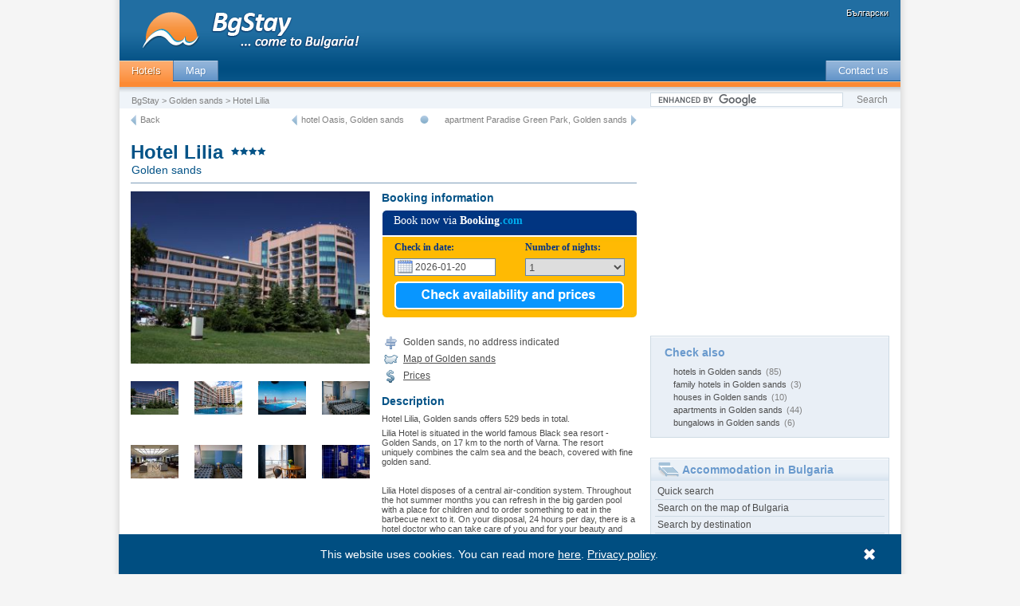

--- FILE ---
content_type: text/html; charset=UTF-8
request_url: https://bgstay.com/en-o-9203-hotel_lilia
body_size: 14166
content:


        <!DOCTYPE html PUBLIC "-//W3C//DTD XHTML 1.0 Transitional//EN" "https://www.w3.org/TR/xhtml1/DTD/xhtml1-transitional.dtd">
    <html lang="en" dir="ltr" xml:lang='en' xmlns='https://www.w3.org/1999/xhtml'>
        <head>
            <title>Hotel Lilia, Golden sands, Bulgaria photos, prices, booking - BgStay</title>
            <meta http-equiv="Content-Type" content="text/html; charset=utf-8" />
            <meta name="keywords" content="Hotel Lilia Golden sands photos, prices, booking" />
            <meta name="description" content="Lilia Hotel is situated in the world famous Black sea resort - Golden Sands, on 17 km to the north of  Varna. The resort uniquely combines the calm sea..." />
            <meta name="SKYPE_TOOLBAR" content="SKYPE_TOOLBAR_PARSER_COMPATIBLE" />
            
	<meta property="og:title" content="Hotel Lilia, Golden sands" />
	<meta property="og:type" content="hotel" />
	<meta property="og:url" content="//bgstay.com/en-o-9203-hotel_lilia" />
	<meta property="og:image" content="https://static.pochivka.bg/bgstay.com/images/photos/9/9203/new/pic_9203_1.jpg" />
	<meta property="og:site_name" content="pochivka.bg" />
	<meta property="fb:app_id" content="277486248999009" />
	<!--	<script src="//bgstay.com/oferti/js/jquery.js" type="text/javascript"></script>-->
        <link rel="alternate" media="only screen and (max-width: 640px)" href="https://bgstay.com/en-o-9203-hotel_lilia" />            <link rel="icon" href="//bgstay.com/favicon.ico" type="image/x-icon" />
            <link rel="shortcut icon" href="//bgstay.com/favicon.ico" type="image/x-icon" />
            <link href="//bgstay.com/css/pochivka_common.css" rel="stylesheet" type="text/css" />
            <link href="//bgstay.com/css/new/css_box_pochivka.css?v4" rel="stylesheet" type="text/css" />
                                        <link href="//bgstay.com/css/v3_main_20150602.css"  rel="stylesheet" type="text/css" />
                    <link href="//bgstay.com/css/v3_sprites_20150602.css"  rel="stylesheet" type="text/css" />
                                                    <!--[if IE 6]><link rel="stylesheet" href="//bgstay.com/css/ie6-1-1.css" /><![endif]-->
            <!--[if lte IE 6]><link rel="stylesheet" href="//bgstay.com/css/ie6-1-1.css" type="text/css" /><![endif]-->
            <!--[if IE 8]><link rel="stylesheet" href="//bgstay.com/css/ie8.css" /><![endif]-->
            <!--[if lte IE 8]><link rel="stylesheet" href="//bgstay.com/css/ie8.css" /><![endif]-->
            <!--<script type="text/javascript" src="//ajax.googleapis.com/ajax/libs/jquery/1.7.1/jquery.min.js"></script>-->
            <script type="text/javascript" src="//ajax.googleapis.com/ajax/libs/jquery/1.11.1/jquery.min.js"></script>
            <script>window.jQuery || document.write('<script src="//bgstay.com/v4/js/jquery/jquery-1.11.1.min.js"><\/script>');</script>
            <script src="//bgstay.com/javascript/jquery-migrate-1.2.1.min.js" type="text/javascript"></script>
        </head>
        <body>
            <!-- Google Tag Manager -->
            <noscript><iframe src="//www.googletagmanager.com/ns.html?id=GTM-TDJZFW"
                              height="0" width="0" style="display:none;visibility:hidden"></iframe></noscript>
            <script>(function (w, d, s, l, i) {
                                    w[l] = w[l] || [];
                                    w[l].push({'gtm.start':
                                                new Date().getTime(), event: 'gtm.js'});
                                    var f = d.getElementsByTagName(s)[0],
                                            j = d.createElement(s), dl = l != 'dataLayer' ? '&l=' + l : '';
                                    j.async = true;
                                    j.src =
                                            '//www.googletagmanager.com/gtm.js?id=' + i + dl;
                                    f.parentNode.insertBefore(j, f);
                                })(window, document, 'script', 'dataLayer', 'GTM-TDJZFW');</script>
            <!-- End Google Tag Manager -->
            <div id="page-back">
                                    <!-- HEADER BEGIN -->
                    
                        <div id="header">

                            <a title="Hotels in Bulgaria" href="https://bgstay.com">
                                <img align="left" alt="BgStay - Hotels in Bulgaria" src="//bgstay.com/images/logo_en.gif" />
                            </a>
                            <span id="languagebox">
                                <a class="language" href="https://pochivka.bg" title="хотели">Български</a>
                            </span>

                            <div id="mainmenu">
                                <div id="mainmenuleft">
                                    <a class="menuactive n" href="https://bgstay.com" title="Hotels in Bulgaria">Hotels</a>
                                                                        <a class="menu n" href="https://bgstay.com/map-bulgaria" title="Map of Bulgaria - towns, villages, hotels, houses, villas">Map</a>
        


                                </div>
                                <div id="mainmenuright">
                                                            <a class="menu n" href="javascript:Contact('en')" title="Contact BgStay team">Contact us</a>
                                </div>
                            </div>

                            <div id="crumpssearch">
                                <div id="crumps">

                                                                        <a class="small_light" href="https://bgstay.com" title="Hotels in Bulgaria">BgStay</a> > 
                                                                                <a class="small_light" href="https://bgstay.com/en-t-28-hotels-in-golden_sands-bulgaria" title="Accommodation in Golden sands">Golden sands</a> > 
                                    Hotel Lilia                                    <!--				<a class="small_light" href="https://pochivka.bg" title="">Хотели в България</a> > 
                                                                <a class="small_light" href="#" title="">Семейни Хотели</a> > 
                                                                <a class="small_light" href="#" title="">Константин и Елена</a> > 
                                                                Семеен хотел Доста дълго име-->
                                </div>

                                <div id="searchbox">
                                    <form action="https://www.google.com/cse" id="cse-search-box">
                                        <input type="text" maxlength="400" name="q" />
                                        <input type="submit" class="button mid_light a" value="Search" name="sa" style="padding:2px;" />
                                        <input type="hidden" name="cx" value="partner-pub-9944539249417765:x57tsxfkk0w" />
                                        <input type="hidden" name="ie" value="UTF-8" />
                                    </form>
                                    <script type="text/javascript" src="https://www.google.com/cse/brand?form=cse-search-box&amp;lang=en"></script>
                                </div>

                            </div>
                        </div>

                            
                    <!-- CONTENT BEGIN -->
                    <div id="content"><!-- this is closed in footer function -->
                                <div id="main">			
    <div id="navigation">
        <a class="left toleft-img" href="javascript:history.back()" title="Previous page"></a>
        <a class="small_light left" href="javascript:history.back()" title="Previous page">Back</a>
				<a class="right toright-img" href="https://bgstay.com/en-o-9260-apartment_paradise_green_park" title="next hotel"></a>
				<a class="small_light right" href="https://bgstay.com/en-o-9260-apartment_paradise_green_park" title="apartment Paradise Green Park, Golden sands">apartment Paradise Green Park, Golden sands</a>
			        <img src="//bgstay.com/images/spacer.gif" alt="" class="youarehere right"/>
    				<a class="small_light right" href="https://bgstay.com/en-o-8620-hotel_oasis" title="hotel Oasis, Golden sands">hotel Oasis, Golden sands</a>
				<a class="right toleft-img" href="https://bgstay.com/en-o-8620-hotel_oasis" title="previous hotel"></a>
			    </div>
    <div id="heading">
        <div id="title">
                    <h1>Hotel Lilia</h1><br /><h2>Golden sands</h2>
        </div>
        <div class="stars">
            <img src="//bgstay.com/images/star.gif" alt="4 stars" /><img src="//bgstay.com/images/star.gif" alt="4 stars" /><img src="//bgstay.com/images/star.gif" alt="4 stars" /><img src="//bgstay.com/images/star.gif" alt="4 stars" />        </div>
    </div>
                    <div id="twocolumns" align="right">
            <div id="leftcol">
                <div id="image" style="width:300px;/*height:225px; background:#dadada;*/">
                    <img id="bigimage" src="https://static.pochivka.bg/bgstay.com/images/photos/9/9203/new/pic_9203_1.jpg" alt="Hotel Lilia, Golden sands" width="300"/>
                </div>	
                <div id="thumbs">
                    <ul>
                            <li><img src="https://static.pochivka.bg/bgstay.com/images/photos/9/9203/new/panel_thumb_9203_1.jpg" big_src="https://static.pochivka.bg/bgstay.com/images/photos/9/9203/new/pic_9203_1.jpg" alt="" width="60"  style="cursor:pointer"/></li>
                            <li><img src="https://static.pochivka.bg/bgstay.com/images/photos/9/9203/new/panel_thumb_9203_8.jpg" big_src="https://static.pochivka.bg/bgstay.com/images/photos/9/9203/new/pic_9203_8.jpg" alt="" width="60"  style="cursor:pointer"/></li>
                            <li><img src="https://static.pochivka.bg/bgstay.com/images/photos/9/9203/new/panel_thumb_9203_9.jpg" big_src="https://static.pochivka.bg/bgstay.com/images/photos/9/9203/new/pic_9203_9.jpg" alt="" width="60"  style="cursor:pointer"/></li>
                            <li><img src="https://static.pochivka.bg/bgstay.com/images/photos/9/9203/new/panel_thumb_9203_10.jpg" big_src="https://static.pochivka.bg/bgstay.com/images/photos/9/9203/new/pic_9203_10.jpg" alt="" width="60"  style="cursor:pointer"/></li>
                            <li><img src="https://static.pochivka.bg/bgstay.com/images/photos/9/9203/new/panel_thumb_9203_11.jpg" big_src="https://static.pochivka.bg/bgstay.com/images/photos/9/9203/new/pic_9203_11.jpg" alt="" width="60"  style="cursor:pointer"/></li>
                            <li><img src="https://static.pochivka.bg/bgstay.com/images/photos/9/9203/new/panel_thumb_9203_12.jpg" big_src="https://static.pochivka.bg/bgstay.com/images/photos/9/9203/new/pic_9203_12.jpg" alt="" width="60"  style="cursor:pointer"/></li>
                            <li><img src="https://static.pochivka.bg/bgstay.com/images/photos/9/9203/new/panel_thumb_9203_13.jpg" big_src="https://static.pochivka.bg/bgstay.com/images/photos/9/9203/new/pic_9203_13.jpg" alt="" width="60"  style="cursor:pointer"/></li>
                            <li><img src="https://static.pochivka.bg/bgstay.com/images/photos/9/9203/new/panel_thumb_9203_14.jpg" big_src="https://static.pochivka.bg/bgstay.com/images/photos/9/9203/new/pic_9203_14.jpg" alt="" width="60"  style="cursor:pointer"/></li>
                    </ul>
                </div>
                <script type="text/javascript">
                    $(function () {
                        $('div#thumbs img').on('click', function (e) {
                            var src = $(this).attr('big_src');
                            $('#bigimage').prop('src', src);
                        });

                    });
                </script>
                        <script type="text/javascript"><!--
google_ad_client = "pub-9944539249417765";
/* New EN detailed view 300x250 */
google_ad_slot = "7794755214";
google_ad_width = 300;
google_ad_height = 250;
//-->
</script>
<script type="text/javascript"
src="//pagead2.googlesyndication.com/pagead/show_ads.js">
</script>                <div class="bluebox-icons" align="left" style="margin-bottom:10px;">

                    <span class="title_light">Useful</span>
                    <div class="item">
                        <a class="small_dark" href="javascript:addbookmark('en')" title="Add to favourites the webpage of Hotel Lilia, Golden sands">
                            <img src="//bgstay.com/images/spacer.gif" alt="" class="favorites-img left"/>
Bookmark this page                        </a>
                    </div>
                    <div class="item">
                        <a class="small_dark" href="javascript:SendFriend(9203,'en')" title="Send this offer to a friend">
                            <img src="//bgstay.com/images/spacer.gif" alt="" class="sendfriend-img left"/>
Send this offer to a friend                        </a>
                    </div>
                    <div class="item">
                        <a class="small_dark" href="javascript:ProblemWithOffer('9203','en');" title="Let us know if you think something is wrong with the offer of Hotel Lilia, Golden sands">
                            <img src="//bgstay.com/images/spacer.gif" alt="" class="problem-img left"/>
Notify us in case of a problem                        </a>
                    </div>
                </div>
            </div>

                            
                        <div class="title_dark" style="margin-top:0px;" align="left">Booking information</div>
                                        <div class="reserv right" align="left">
                

                            <link rel="stylesheet" href="//bgstay.com/oferti/css/jquery-ui.css" type="text/css" media="all" />				
                            <link href="//bgstay.com/css/new/booking-style.css" rel="stylesheet" type="text/css">
                            <script type="text/javascript" src="//bgstay.com/oferti/js/jquery-ui-i18n.min.js"></script>
                            <script type="text/javascript" src="//bgstay.com/oferti/js/system.js"></script>
                            <div class="form-booking">
                                <div class="form-title">Book now via <b>Booking<span>.com</span></b></div>

                                <div class="form-col1">
                                    <div class="form-label">Check in date:</div>
                                    <input name="date" type="text" class="form-date" id="booking_checkin" readonly value="2026-01-20"></div>

                                <div class="form-col2">
                                    <div class="form-label">Number of nights:</div>
                                    <select name="menu1" class="form-day" id="num_nights">
                                                                                <option value="1" selected="selected">1</option>
                                                        <option value="2" >2</option>
                                                        <option value="3" >3</option>
                                                        <option value="4" >4</option>
                                                        <option value="5" >5</option>
                                                        <option value="6" >6</option>
                                                        <option value="7" >7</option>
                                                        <option value="8" >8</option>
                                                        <option value="9" >9</option>
                                                        <option value="10" >10</option>
                                                        <option value="11" >11</option>
                                                        <option value="12" >12</option>
                                                        <option value="13" >13</option>
                                                        <option value="14" >14</option>
                                                        <option value="15" >15</option>
                                                        <option value="16" >16</option>
                                                        <option value="17" >17</option>
                                                        <option value="18" >18</option>
                                                        <option value="19" >19</option>
                                                        <option value="20" >20</option>
                                                        <option value="21" >21</option>
                                                        <option value="22" >22</option>
                                                        <option value="23" >23</option>
                                                        <option value="24" >24</option>
                                                        <option value="25" >25</option>
                                                        <option value="26" >26</option>
                                                        <option value="27" >27</option>
                                                        <option value="28" >28</option>
                                                        <option value="29" >29</option>
                                                        <option value="30" >30</option>
                                                </select>
                                </div>

                                <div class="form-btn"><a href="#" onclick="if ($('#booking_checkin').val()) {
                                        var theurl = 'http://www.booking.com/hotel/bg/lilia.en.html?aid=343961&lang=en&selected_currency=EUR&label=bgstay&checkin='+$('#booking_checkin').val()+'&interval='+$('#num_nights').val()+'#availability';
                                        window.open(theurl, '_blank');
                                        $.get('https://bgstay.com/out_booking.php', {key:9203, nights: $('#num_nights').val(), date: $('#booking_checkin').val()}, function (resp) {
                                        });
                                        $.cookie('booking', $('#num_nights').val() + '|' + $('#booking_checkin').val(), {expires: 7});
                                    } else {
                                        $('#booking_checkin').focus();
                                    }
                                    return false;">&nbsp;</a></div>


                            </div>
                            <br />
                            <script>
                                $(document).ready(function () {
                                    $("#booking_checkin").datepicker({minDate: new Date(), dateFormat: "yy-mm-dd"});
                                    $('#ui-datepicker-div').hide();
                                });
                            </script>

                                            <br class="medium">

                    

                    
                    <div class="resrvitem mid_dark" style="clear:left;">
                        <img src="//bgstay.com/images/spacer.gif" alt="address of Hotel Lilia, Golden sands" class="directions-img left"/>
                            Golden sands, no address indicated                    </div>

                    
                <div class="resrvitem mid_dark" style="clear:left;">
                    <a class="mid_dark u" href="#my_map" title="Map of Golden sands and location of Hotel Lilia">
                        <img src="//bgstay.com/images/spacer.gif" alt="" class="map-img left"/>
Map of Golden sands                    </a>
                </div>

                                    <div class="resrvitem mid_dark" style="clear:left;">
                        <a class="mid_dark u" href="#prices" title="Prices at Hotel Lilia, Golden sands">
                            <img src="//bgstay.com/images/spacer.gif" alt="" class="prices-img left"/>
                    Prices                        </a>
                    </div>
                

            </div>

            <div class="title_dark" align="left">Description</div>
            <div class="small_dark" align="left">

                                <div class="EasyadsIntext">
                
Hotel Lilia, Golden sands offers 529 beds in total.<br /><br class="small" />
Lilia Hotel is situated in the world famous Black sea resort - Golden Sands, on 17 km to the north of  Varna. The resort uniquely combines the calm sea and the beach, covered with fine golden sand.<br /><br class="small" /><br /><br class="small" />Lilia Hotel disposes of a central air-condition system. Throughout the hot summer months you can refresh in the big garden pool with a place for children and to order something to eat in the barbecue next to it. On your disposal, 24 hours per day, there is a hotel doctor who can take care of you and for your beauty and condition you can visit our cosmetician, hairdresser and the massage experts in the medical center. The Lilia Hotel disposes of seminar and conference halls, as well as Wi-Fi in the Hotel Lobby and in all rooms and suites. On Reception you can receive various information, rent a safe deposit box, change money, leave clothes for washing, ironing or even ask for baby-sitting. The boutiques situated in the hotel foyer would tempt you with highly varied goods.<br /><br class="small" /><br /><br class="small" />The Hotel premises are situated in 3 hotel parts. Lilia Hotel disposes of 174 Double rooms, 47 apartments with 2 beds, 8 apartments with 4 beds and 1 VIP apartment. All the premises are with air-condition, equipped with telephone, satellite television, mini-bar and hair-drier in the bathroom. From the the rooms&#039; terraces there is a beautiful panoramic view towards the sea.<br /><br class="small" /><br /><br class="small" />The prices include an overnight with a breakfast (BB) in the corresponding type of accommodation, VAT and resort tax are included in the prices.<br /><br class="small" /><br /><br class="small" />Discounts: Child up to 1.99 years - free accommodation, cannot use services. Child from 2 to 11.99 years on additional bed with 2 adult guests - free of charge; on a regular bed in a room - 50% discount from the price of an adult. Adult on additional  bed - 20% discount from the price of an adult.


                    </div>
    


            </div>



            <br />				
            <div style="float:right;">
                <div style="float:left;text-align:left;">
                    <iframe src="//bg-bg.facebook.com/widgets/like.php?href=//bg-bg.facebook.com/PocivkaBg&show_faces=false&layout=button_count" style="width: 84px;height: 24px;" frameborder="0" border="0" scrolling="no" allowtransparency="true"></iframe>
                </div>
                <div style="margin-left:10px;float:left">
                    <div class="fb-send" href="//bgstay.com/en-o-9203-hotel_lilia"></div>
                </div>

            </div>

            <div id="fb-root"></div>
            <script type="text/javascript">
                (function (d, s, id) {
                    var js, fjs = d.getElementsByTagName(s)[0];
                    if (d.getElementById(id))
                        return;
                    js = d.createElement(s);
                    js.id = id;
                    js.src = "//connect.facebook.net/en_US/all.js#xfbml=1";
                    fjs.parentNode.insertBefore(js, fjs);
                }(document, 'script', 'facebook-jssdk'));
            </script>

            
                            <div class="title_dark" align="left">Extras and amenities</div>
                <div class="small_dark" align="left">
                Hotel Lilia, Golden sands offers you the following amenities:<br /><br class="small" />
                outdoor pool, parking lot, restaurant, fitness centre, billiards, sauna, safety deposit box, room service, children&#39;s pool, barbeque, conference hall, solarium, beauty parlor, table tennis, lobby bar, massage studio, TV set, satellite tv, air conditioning, heating, phone, internet, bathroom/toilet, balcony, view, hair-dryer, currency exchange, laundry, ironing, c. card payment, hairdresser’s, business sevices, consulting room, tavern, pool bar                </div>
                    </div>


        <div id="singlecolumn">				
            <a name="my_map"></a>
            <div class="title_dark">Map</div>

            <script type="text/javascript" src="//maps.google.com/maps/api/js?sensor=true&language=en&key=AIzaSyAaQrT7N-p3mEYmfwrrXSJk3tuULef7z5Q"></script><script type="text/javascript">//<![CDATA[var map;	var marker;var shape;var myInfoWindowOptions;var infoWindow;var center = new google.maps.LatLng(43.2883911, 28.0410576);var markerPosition;	function map_load() {	var myMapOptions = {  	zoom: 14,		center: center,		streetViewControl: false,		scaleControl: false,		mapTypeId: google.maps.MapTypeId.HYBRID,                mapTypeControl: true,                mapTypeControlOptions: {     		 style: google.maps.MapTypeControlStyle.HORIZONTAL_BAR                },                zoomControlOptions: {                 style: google.maps.ZoomControlStyle.LARGE                }	};	map = new google.maps.Map(document.getElementById("map"),myMapOptions);		var image = new google.maps.MarkerImage(	  '//pochivka.bg/gmap/marker-city.png',		new google.maps.Size(20,34),		new google.maps.Point(0,0),		new google.maps.Point(0,9)	);																					var offer_div9203 = 'vip_offer_div';						var offer_icon9203 = "house_ico.gif";						var current_offer9203 = 1;					                                                map.setCenter(new google.maps.LatLng(43.2944336,28.0463257));                                        										var image9203 = new google.maps.MarkerImage(					  '//pochivka.bg/gmap/'+offer_icon9203,						new google.maps.Size(20,34),						new google.maps.Point(0,0),						new google.maps.Point(0,19)					);										markerPosition = new google.maps.LatLng(43.2944336, 28.0463257);					marker9203 = new google.maps.Marker({						draggable: false,						raiseOnDrag: false,						icon: image9203,						map: map,						position: markerPosition,						zIndex: 5000,                                                                                               optimized: false,					});										google.maps.event.addListener(marker9203, 'mouseover', function() {						ShowOfferContent('Hotel Lilia',offer_div9203,'9203','4',current_offer9203);					});					google.maps.event.addListener(marker9203, 'mouseout', function() {						HideContent(offer_div9203);					});					google.maps.event.addListener(marker9203, 'click', function() {					  window.location.href = 'https://bgstay.com/en-o-9203-hotel_lilia';					});											var offer_div53472 = 'offer_div';						var offer_icon53472 = "house_ico_blue.gif";						var current_offer53472 = 0;															var image53472 = new google.maps.MarkerImage(					  '//pochivka.bg/gmap/'+offer_icon53472,						new google.maps.Size(20,34),						new google.maps.Point(0,0),						new google.maps.Point(0,19)					);										markerPosition = new google.maps.LatLng(43.2621460, 28.0318375);					marker53472 = new google.maps.Marker({						draggable: false,						raiseOnDrag: false,						icon: image53472,						map: map,						position: markerPosition,						zIndex: 62,                                                                                               optimized: false,					});										google.maps.event.addListener(marker53472, 'mouseover', function() {						ShowOfferContent('Apartment Bohemian Sea',offer_div53472,'53472','0',current_offer53472);					});					google.maps.event.addListener(marker53472, 'mouseout', function() {						HideContent(offer_div53472);					});					google.maps.event.addListener(marker53472, 'click', function() {					  window.location.href = 'https://bgstay.com/en-o-53472-apartment_bohemian_sea';					});											var offer_div63625 = 'offer_div';						var offer_icon63625 = "house_ico_blue.gif";						var current_offer63625 = 0;															var image63625 = new google.maps.MarkerImage(					  '//pochivka.bg/gmap/'+offer_icon63625,						new google.maps.Size(20,34),						new google.maps.Point(0,0),						new google.maps.Point(0,19)					);										markerPosition = new google.maps.LatLng(43.2886810, 28.0449944);					marker63625 = new google.maps.Marker({						draggable: false,						raiseOnDrag: false,						icon: image63625,						map: map,						position: markerPosition,						zIndex: 62,                                                                                               optimized: false,					});										google.maps.event.addListener(marker63625, 'mouseover', function() {						ShowOfferContent('Apartment Luxury Apartment Golden sands',offer_div63625,'63625','0',current_offer63625);					});					google.maps.event.addListener(marker63625, 'mouseout', function() {						HideContent(offer_div63625);					});					google.maps.event.addListener(marker63625, 'click', function() {					  window.location.href = 'https://bgstay.com/en-o-63625-apartment_luxury_apartment_golden_sands';					});											var offer_div8516 = 'offer_div';						var offer_icon8516 = "house_ico_blue.gif";						var current_offer8516 = 0;															var image8516 = new google.maps.MarkerImage(					  '//pochivka.bg/gmap/'+offer_icon8516,						new google.maps.Size(20,34),						new google.maps.Point(0,0),						new google.maps.Point(0,19)					);										markerPosition = new google.maps.LatLng(43.2883606, 28.0405426);					marker8516 = new google.maps.Marker({						draggable: false,						raiseOnDrag: false,						icon: image8516,						map: map,						position: markerPosition,						zIndex: 62,                                                                                               optimized: false,					});										google.maps.event.addListener(marker8516, 'mouseover', function() {						ShowOfferContent('House Kubrat',offer_div8516,'8516','3',current_offer8516);					});					google.maps.event.addListener(marker8516, 'mouseout', function() {						HideContent(offer_div8516);					});					google.maps.event.addListener(marker8516, 'click', function() {					  window.location.href = 'https://bgstay.com/en-o-8516-house_kubrat';					});											var offer_div36742 = 'offer_div';						var offer_icon36742 = "house_ico_blue.gif";						var current_offer36742 = 0;															var image36742 = new google.maps.MarkerImage(					  '//pochivka.bg/gmap/'+offer_icon36742,						new google.maps.Size(20,34),						new google.maps.Point(0,0),						new google.maps.Point(0,19)					);										markerPosition = new google.maps.LatLng(43.2732162, 28.0307465);					marker36742 = new google.maps.Marker({						draggable: false,						raiseOnDrag: false,						icon: image36742,						map: map,						position: markerPosition,						zIndex: 62,                                                                                               optimized: false,					});										google.maps.event.addListener(marker36742, 'mouseover', function() {						ShowOfferContent('House Villa Nasco',offer_div36742,'36742','1',current_offer36742);					});					google.maps.event.addListener(marker36742, 'mouseout', function() {						HideContent(offer_div36742);					});					google.maps.event.addListener(marker36742, 'click', function() {					  window.location.href = 'https://bgstay.com/en-o-36742-house_villa_nasco';					});											var offer_div41457 = 'offer_div';						var offer_icon41457 = "house_ico_blue.gif";						var current_offer41457 = 0;															var image41457 = new google.maps.MarkerImage(					  '//pochivka.bg/gmap/'+offer_icon41457,						new google.maps.Size(20,34),						new google.maps.Point(0,0),						new google.maps.Point(0,19)					);										markerPosition = new google.maps.LatLng(43.2614021, 28.0279121);					marker41457 = new google.maps.Marker({						draggable: false,						raiseOnDrag: false,						icon: image41457,						map: map,						position: markerPosition,						zIndex: 62,                                                                                               optimized: false,					});										google.maps.event.addListener(marker41457, 'mouseover', function() {						ShowOfferContent('House for guests near Kabakum beach',offer_div41457,'41457','0',current_offer41457);					});					google.maps.event.addListener(marker41457, 'mouseout', function() {						HideContent(offer_div41457);					});					google.maps.event.addListener(marker41457, 'click', function() {					  window.location.href = 'https://bgstay.com/en-o-41457-house_for_guests_near_kabakum_beach';					});											var offer_div44552 = 'offer_div';						var offer_icon44552 = "house_ico_blue.gif";						var current_offer44552 = 0;															var image44552 = new google.maps.MarkerImage(					  '//pochivka.bg/gmap/'+offer_icon44552,						new google.maps.Size(20,34),						new google.maps.Point(0,0),						new google.maps.Point(0,19)					);										markerPosition = new google.maps.LatLng(43.2870026, 28.0367241);					marker44552 = new google.maps.Marker({						draggable: false,						raiseOnDrag: false,						icon: image44552,						map: map,						position: markerPosition,						zIndex: 62,                                                                                               optimized: false,					});										google.maps.event.addListener(marker44552, 'mouseover', function() {						ShowOfferContent('Apartment aparthotel Green paradise',offer_div44552,'44552','0',current_offer44552);					});					google.maps.event.addListener(marker44552, 'mouseout', function() {						HideContent(offer_div44552);					});					google.maps.event.addListener(marker44552, 'click', function() {					  window.location.href = 'https://bgstay.com/en-o-44552-apartment_aparthotel_green_paradise';					});											var offer_div55379 = 'offer_div';						var offer_icon55379 = "house_ico_blue.gif";						var current_offer55379 = 0;															var image55379 = new google.maps.MarkerImage(					  '//pochivka.bg/gmap/'+offer_icon55379,						new google.maps.Size(20,34),						new google.maps.Point(0,0),						new google.maps.Point(0,19)					);										markerPosition = new google.maps.LatLng(43.2855721, 28.0406399);					marker55379 = new google.maps.Marker({						draggable: false,						raiseOnDrag: false,						icon: image55379,						map: map,						position: markerPosition,						zIndex: 100,                                                                                               optimized: false,					});										google.maps.event.addListener(marker55379, 'mouseover', function() {						ShowOfferContent('Apartment Continental Apartments',offer_div55379,'55379','0',current_offer55379);					});					google.maps.event.addListener(marker55379, 'mouseout', function() {						HideContent(offer_div55379);					});					google.maps.event.addListener(marker55379, 'click', function() {					  window.location.href = 'https://bgstay.com/en-o-55379-apartment_continental_apartments';					});											var offer_div10241 = 'offer_div';						var offer_icon10241 = "house_ico_blue.gif";						var current_offer10241 = 0;															var image10241 = new google.maps.MarkerImage(					  '//pochivka.bg/gmap/'+offer_icon10241,						new google.maps.Size(20,34),						new google.maps.Point(0,0),						new google.maps.Point(0,19)					);										markerPosition = new google.maps.LatLng(43.2835541, 28.0383968);					marker10241 = new google.maps.Marker({						draggable: false,						raiseOnDrag: false,						icon: image10241,						map: map,						position: markerPosition,						zIndex: 100,                                                                                               optimized: false,					});										google.maps.event.addListener(marker10241, 'mouseover', function() {						ShowOfferContent('Hotel Kristal',offer_div10241,'10241','4',current_offer10241);					});					google.maps.event.addListener(marker10241, 'mouseout', function() {						HideContent(offer_div10241);					});					google.maps.event.addListener(marker10241, 'click', function() {					  window.location.href = 'https://bgstay.com/en-o-10241-hotel_kristal';					});											var offer_div10634 = 'offer_div';						var offer_icon10634 = "house_ico_blue.gif";						var current_offer10634 = 0;															var image10634 = new google.maps.MarkerImage(					  '//pochivka.bg/gmap/'+offer_icon10634,						new google.maps.Size(20,34),						new google.maps.Point(0,0),						new google.maps.Point(0,19)					);										markerPosition = new google.maps.LatLng(43.2698784, 28.0379257);					marker10634 = new google.maps.Marker({						draggable: false,						raiseOnDrag: false,						icon: image10634,						map: map,						position: markerPosition,						zIndex: 100,                                                                                               optimized: false,					});										google.maps.event.addListener(marker10634, 'mouseover', function() {						ShowOfferContent('Hotel ADIS Holiday Inn',offer_div10634,'10634','3',current_offer10634);					});					google.maps.event.addListener(marker10634, 'mouseout', function() {						HideContent(offer_div10634);					});					google.maps.event.addListener(marker10634, 'click', function() {					  window.location.href = 'https://bgstay.com/en-o-10634-hotel_adis_holiday_inn';					});											var offer_div12479 = 'offer_div';						var offer_icon12479 = "house_ico_blue.gif";						var current_offer12479 = 0;															var image12479 = new google.maps.MarkerImage(					  '//pochivka.bg/gmap/'+offer_icon12479,						new google.maps.Size(20,34),						new google.maps.Point(0,0),						new google.maps.Point(0,19)					);										markerPosition = new google.maps.LatLng(43.2920151, 28.0460358);					marker12479 = new google.maps.Marker({						draggable: false,						raiseOnDrag: false,						icon: image12479,						map: map,						position: markerPosition,						zIndex: 100,                                                                                               optimized: false,					});										google.maps.event.addListener(marker12479, 'mouseover', function() {						ShowOfferContent('Hotel Elpida Beach',offer_div12479,'12479','4',current_offer12479);					});					google.maps.event.addListener(marker12479, 'mouseout', function() {						HideContent(offer_div12479);					});					google.maps.event.addListener(marker12479, 'click', function() {					  window.location.href = 'https://bgstay.com/en-o-12479-hotel_elpida_beach';					});											var offer_div19312 = 'offer_div';						var offer_icon19312 = "house_ico_blue.gif";						var current_offer19312 = 0;															var image19312 = new google.maps.MarkerImage(					  '//pochivka.bg/gmap/'+offer_icon19312,						new google.maps.Size(20,34),						new google.maps.Point(0,0),						new google.maps.Point(0,19)					);										markerPosition = new google.maps.LatLng(43.2772255, 28.0391159);					marker19312 = new google.maps.Marker({						draggable: false,						raiseOnDrag: false,						icon: image19312,						map: map,						position: markerPosition,						zIndex: 100,                                                                                               optimized: false,					});										google.maps.event.addListener(marker19312, 'mouseover', function() {						ShowOfferContent('Hotel Pliska',offer_div19312,'19312','3',current_offer19312);					});					google.maps.event.addListener(marker19312, 'mouseout', function() {						HideContent(offer_div19312);					});					google.maps.event.addListener(marker19312, 'click', function() {					  window.location.href = 'https://bgstay.com/en-o-19312-hotel_pliska';					});											var offer_div27611 = 'offer_div';						var offer_icon27611 = "house_ico_blue.gif";						var current_offer27611 = 0;															var image27611 = new google.maps.MarkerImage(					  '//pochivka.bg/gmap/'+offer_icon27611,						new google.maps.Size(20,34),						new google.maps.Point(0,0),						new google.maps.Point(0,19)					);										markerPosition = new google.maps.LatLng(43.2871971, 28.0408154);					marker27611 = new google.maps.Marker({						draggable: false,						raiseOnDrag: false,						icon: image27611,						map: map,						position: markerPosition,						zIndex: 100,                                                                                               optimized: false,					});										google.maps.event.addListener(marker27611, 'mouseover', function() {						ShowOfferContent('Hotel Hotel Continental',offer_div27611,'27611','4',current_offer27611);					});					google.maps.event.addListener(marker27611, 'mouseout', function() {						HideContent(offer_div27611);					});					google.maps.event.addListener(marker27611, 'click', function() {					  window.location.href = 'https://bgstay.com/en-o-27611-hotel_hotel_continental';					});											var offer_div29942 = 'offer_div';						var offer_icon29942 = "house_ico_blue.gif";						var current_offer29942 = 0;															var image29942 = new google.maps.MarkerImage(					  '//pochivka.bg/gmap/'+offer_icon29942,						new google.maps.Size(20,34),						new google.maps.Point(0,0),						new google.maps.Point(0,19)					);										markerPosition = new google.maps.LatLng(43.2883110, 28.0416946);					marker29942 = new google.maps.Marker({						draggable: false,						raiseOnDrag: false,						icon: image29942,						map: map,						position: markerPosition,						zIndex: 100,                                                                                               optimized: false,					});										google.maps.event.addListener(marker29942, 'mouseover', function() {						ShowOfferContent('Hotel Palma',offer_div29942,'29942','4',current_offer29942);					});					google.maps.event.addListener(marker29942, 'mouseout', function() {						HideContent(offer_div29942);					});					google.maps.event.addListener(marker29942, 'click', function() {					  window.location.href = 'https://bgstay.com/en-o-29942-hotel_palma';					});											var offer_div65037 = 'offer_div';						var offer_icon65037 = "house_ico_blue.gif";						var current_offer65037 = 0;															var image65037 = new google.maps.MarkerImage(					  '//pochivka.bg/gmap/'+offer_icon65037,						new google.maps.Size(20,34),						new google.maps.Point(0,0),						new google.maps.Point(0,19)					);										markerPosition = new google.maps.LatLng(43.2794113, 28.0396957);					marker65037 = new google.maps.Marker({						draggable: false,						raiseOnDrag: false,						icon: image65037,						map: map,						position: markerPosition,						zIndex: 100,                                                                                               optimized: false,					});										google.maps.event.addListener(marker65037, 'mouseover', function() {						ShowOfferContent('Hotel Shipka All Inclusive',offer_div65037,'65037','4',current_offer65037);					});					google.maps.event.addListener(marker65037, 'mouseout', function() {						HideContent(offer_div65037);					});					google.maps.event.addListener(marker65037, 'click', function() {					  window.location.href = 'https://bgstay.com/en-o-65037-hotel_shipka_all_inclusive';					});											var offer_div50303 = 'offer_div';						var offer_icon50303 = "house_ico_blue.gif";						var current_offer50303 = 0;															var image50303 = new google.maps.MarkerImage(					  '//pochivka.bg/gmap/'+offer_icon50303,						new google.maps.Size(20,34),						new google.maps.Point(0,0),						new google.maps.Point(0,19)					);										markerPosition = new google.maps.LatLng(43.2634735, 28.0345268);					marker50303 = new google.maps.Marker({						draggable: false,						raiseOnDrag: false,						icon: image50303,						map: map,						position: markerPosition,						zIndex: 100,                                                                                               optimized: false,					});										google.maps.event.addListener(marker50303, 'mouseover', function() {						ShowOfferContent('Apartment Dreams in Lamer Apartments',offer_div50303,'50303','0',current_offer50303);					});					google.maps.event.addListener(marker50303, 'mouseout', function() {						HideContent(offer_div50303);					});					google.maps.event.addListener(marker50303, 'click', function() {					  window.location.href = 'https://bgstay.com/en-o-50303-apartment_dreams_in_lamer_apartments';					});											var offer_div1007 = 'offer_div';						var offer_icon1007 = "house_ico_blue.gif";						var current_offer1007 = 0;															var image1007 = new google.maps.MarkerImage(					  '//pochivka.bg/gmap/'+offer_icon1007,						new google.maps.Size(20,34),						new google.maps.Point(0,0),						new google.maps.Point(0,19)					);										markerPosition = new google.maps.LatLng(43.2763672, 28.0386963);					marker1007 = new google.maps.Marker({						draggable: false,						raiseOnDrag: false,						icon: image1007,						map: map,						position: markerPosition,						zIndex: 200,                                                                                               optimized: false,					});										google.maps.event.addListener(marker1007, 'mouseover', function() {						ShowOfferContent('Hotel BSA Hotel Gradina',offer_div1007,'1007','4',current_offer1007);					});					google.maps.event.addListener(marker1007, 'mouseout', function() {						HideContent(offer_div1007);					});					google.maps.event.addListener(marker1007, 'click', function() {					  window.location.href = 'https://bgstay.com/en-o-1007-hotel_bsa_hotel_gradina';					});											var offer_div22184 = 'offer_div';						var offer_icon22184 = "house_ico_blue.gif";						var current_offer22184 = 0;															var image22184 = new google.maps.MarkerImage(					  '//pochivka.bg/gmap/'+offer_icon22184,						new google.maps.Size(20,34),						new google.maps.Point(0,0),						new google.maps.Point(0,19)					);										markerPosition = new google.maps.LatLng(43.2766571, 28.0378494);					marker22184 = new google.maps.Marker({						draggable: false,						raiseOnDrag: false,						icon: image22184,						map: map,						position: markerPosition,						zIndex: 200,                                                                                               optimized: false,					});										google.maps.event.addListener(marker22184, 'mouseover', function() {						ShowOfferContent('Hotel Би Ес Ей Holiday Park',offer_div22184,'22184','4',current_offer22184);					});					google.maps.event.addListener(marker22184, 'mouseout', function() {						HideContent(offer_div22184);					});					google.maps.event.addListener(marker22184, 'click', function() {					  window.location.href = 'https://bgstay.com/en-o-22184-hotel_%D0%B1%D0%B8_%D0%B5%D1%81_%D0%B5%D0%B9_holiday_park';					});											var offer_div32914 = 'offer_div';						var offer_icon32914 = "house_ico_blue.gif";						var current_offer32914 = 0;															var image32914 = new google.maps.MarkerImage(					  '//pochivka.bg/gmap/'+offer_icon32914,						new google.maps.Size(20,34),						new google.maps.Point(0,0),						new google.maps.Point(0,19)					);										markerPosition = new google.maps.LatLng(43.3178101, 28.0567417);					marker32914 = new google.maps.Marker({						draggable: false,						raiseOnDrag: false,						icon: image32914,						map: map,						position: markerPosition,						zIndex: 200,                                                                                               optimized: false,					});										google.maps.event.addListener(marker32914, 'mouseover', function() {						ShowOfferContent('House Vila Panorama SKY',offer_div32914,'32914','0',current_offer32914);					});					google.maps.event.addListener(marker32914, 'mouseout', function() {						HideContent(offer_div32914);					});					google.maps.event.addListener(marker32914, 'click', function() {					  window.location.href = 'https://bgstay.com/en-o-32914-house_vila_panorama_sky';					});						/*	myInfoWindowOptions = {		content: '<div class="info-window-content"><h4>Hello! I am a Google Map custom marker</h4><p>Drag me around the map and scroll down the page to see what I am made of.</p><p>Upload an image to make one of your own.</p></div>',		maxWidth: 275	};*///	infoWindow = new google.maps.InfoWindow(myInfoWindowOptions);/*	google.maps.event.addListener(marker, 'click', function() {		infoWindow.open(map,marker);	});	google.maps.event.addListener(marker, 'dragstart', function(){		infoWindow.close();	});	infoWindow.open(map,marker);*/			}//]]>window.onload = function () { map_load(); }function HideContent(d) {	if(d.length < 1) { return; }	document.getElementById(d).style.display = "none";	//document.getElementById('obj_name').style.display = "none";}function ShowContent(d,id) {	if(d.length < 1) { return; }	getTownInfo(d,id,'bg'); //this function is in tourism.js	document.getElementById(d).style.left = document.Show.MouseX.value-290+"px";	document.getElementById(d).style.top = document.Show.MouseY.value+"px";	document.getElementById(d).style.display = "block";}function ShowContent2(obj,d,id) {	document.getElementById('obj_name').innerHTML = obj;	document.getElementById('obj_name').style.left = document.Show.MouseX.value-290+"px";	document.getElementById('obj_name').style.top = document.Show.MouseY.value-16+"px";	document.getElementById('obj_name').style.display = "block";	ShowContent(d,id);}function ShowSightContent(d,id) {	if(d.length < 1) { return; }	getSightInfo(d,id,'bg'); //this function is in tourism.js	document.getElementById(d).style.left = document.Show.MouseX.value-290+"px";	document.getElementById(d).style.top = document.Show.MouseY.value+"px";	document.getElementById(d).style.display = "block";}function ShowSightContent2(obj,d,id) {	document.getElementById('obj_name').innerHTML = obj;	document.getElementById('obj_name').style.left = document.Show.MouseX.value-290+"px";	document.getElementById('obj_name').style.top = document.Show.MouseY.value-16+"px";	document.getElementById('obj_name').style.display = "block";	ShowSightContent(d,id);}function ShowTownContent(obj,d,id) {	document.getElementById(d + '_heading').innerHTML = obj;	document.getElementById(d).style.left = document.Show.MouseX.value-170+"px";	document.getElementById(d).style.top = document.Show.MouseY.value-16+"px";	document.getElementById(d).style.display = "block";	getTownInfo1(d + '_content',id,'en');}function ShowOfferContent(obj,d,id,stars,current_offer) {		var stars_html = "";	while (stars > 0) {		if (current_offer == 1){			stars_html +='<img src="//bgstay.com/images/star_selected_orange.gif" />';		} else {			stars_html +='<img src="//bgstay.com/images/star_selected_white.gif" />';		}		stars--;	}		document.getElementById(d + '_heading').innerHTML = stars_html + obj;	document.getElementById(d).style.left = Math.max(document.Show.MouseX.value-320,0)+"px";		document.getElementById(d).style.top = (document.Show.MouseY.value-(-16))+"px";	document.getElementById(d).style.display = "block";	getOfferInfo1(d + '_content',id,'en');	}// MOUSE OVERvar IE = document.all?true:falseif (!IE) document.captureEvents(Event.MOUSEMOVE)document.onmousemove = getMouseXY;var tempX = 0;var tempY = 0;function getMouseXY(e) {  if (IE) { // grab the x-y pos.s if browser is IE	tempX = event.clientX + iecompattest().scrollLeft;	tempY = event.clientY + iecompattest().scrollTop;	//tempX = event.clientX// + document.body.scrollLeft	//tempY = event.clientY// + document.body.scrollTop  } else {  // grab the x-y pos.s if browser is NS	tempX = e.pageX;	tempY = e.pageY;  }  if (tempX < 0){tempX = 0}  if (tempY < 0){tempY = 0}  document.Show.MouseX.value = tempX  document.Show.MouseY.value = tempY    //document.title = "x = " + tempX + " y = " + tempY;    return true}</script>		<style type="text/css">	#map {		height:500px;		clear:both;		text-align:center;	}	#offer_div {		display:none;		position:absolute;		left:200px;		top:100px;		z-index:5000;	}	#vip_offer_div {		display:none;		position:absolute;		left:200px;		top:100px;		z-index:5000;	}	#town_on_map_div {		display:none;		position:absolute;		left:200px;		top:100px;		z-index:5000;	}	</style>		<div id="map" class="border"><img src="//pochivka.bg/gmap/map-loader.gif" style="margin-top:100px;" /></div>	<div class="mapb mapbhotel" id="offer_div">		<div class="mapbhead" id="offer_div_heading"></div>		<div class="mapbtext" id="offer_div_content"></div>	</div>		<div class="mapb mapbhotelvip" id="vip_offer_div">		<div class="mapbhead" id="vip_offer_div_heading"></div>		<div class="mapbtext" id="vip_offer_div_content"></div>	</div>		<div class="mapb mapbcity" id="town_on_map_div">		<div class="mapbhead" id="town_on_map_div_heading">		</div>		<div class="mapbtext" id="town_on_map_div_content">		</div>	</div>		<form name="Show">	<input type="hidden" name="MouseX" value="0" size="4" />	<input type="hidden" name="MouseY" value="0" size="4" />	</form>	                            <a name="prices"></a>
                <div class="title_dark">Prices</div>
                <div class="small_dark">
    Those are total prices for the premises per night.                    <br /><br class="small" />

                    <table class="prices" cellspacing="0" cellpadding="1" summary="Seasonal prices for Hotel Lilia, Golden sands">
                        <tr class="columnnames">
                            <td class="roomtype">type                            </td>
                            <td class="type">places                            </td>
                            <td class="type">number                            </td>
                            <td>high summer<br />                            </td>
                            <td>low summer<br />                            </td>
                            <td>high winter<br />                            </td>
                            <td>low winter<br />                            </td>
                            <td>other                            </td>
                        </tr>
    <tr>
				<td class="roomtype">standard room</td>
				<td class="type">1</td>
				<td class="type">1</td>
				<td>92.03 &#8364;</td>
				<td>71.58 &#8364;</td>
				<td>N/A</td>
				<td>N/A</td>
				<td>51.13 &#8364;</td>
			  </tr><tr class="bluerow">
				<td class="roomtype">standard room</td>
				<td class="type">2</td>
				<td class="type">174</td>
				<td>117.6 &#8364;</td>
				<td>92.03 &#8364;</td>
				<td>N/A</td>
				<td>N/A</td>
				<td>81.81 &#8364;</td>
			  </tr><tr class="whiterow">
				<td class="roomtype">apartment</td>
				<td class="type">3</td>
				<td class="type">47</td>
				<td>163.61 &#8364;</td>
				<td>122.71 &#8364;</td>
				<td>N/A</td>
				<td>N/A</td>
				<td>102.26 &#8364;</td>
			  </tr>                    </table>
                </div>
        </div>
        <br class="m25" />
        <div>
            <a class="small_light left" href="javascript:history.back()" title="Previous page"><img src="//bgstay.com/images/spacer.gif" alt="" class="toleft-img"/></a>
            <a class="small_light left" href="javascript:history.back()" title="Previous page">Back</a>
            <a class="small_light right" href="//bgstay.com/lang/en/search/index.php" title="Search hotels in Bulgaria"><img src="//bgstay.com/images/spacer.gif" alt="" class="newsearch-img"/></a>
            <a class="small_light right" href="//bgstay.com/lang/en/search/index.php" title="Search hotels in Bulgaria">New search</a>
        </div>
    </div>

        <iframe src="//oferti.pochivka.bg/checkcookie.php" style="display:none" width="1" height="1"></iframe>










                        <div id="sidebar">

                                                                                                    <div class="advert">
                                    <div style="height:auto;">
                                <script type="text/javascript"><!--
google_ad_client = "pub-9944539249417765";
/* New EN right column 300x250 1st position */
google_ad_slot = "8928615987";
google_ad_width = 300;
google_ad_height = 250;
//-->
</script>
<script type="text/javascript"
src="//pagead2.googlesyndication.com/pagead/show_ads.js">
</script>                                    </div>

                                                                    </div>
                                                        <div class="bluebox" align="left" style="margin-top:25px;"><span class="title_light">Check also</span><a  href="https://bgstay.com/en-t-28-hotels-in-golden_sands-bulgaria">hotels in Golden sands</a><span class="small_light"> (85)</span><br /><a  href="https://bgstay.com/en-t-28-family_hotels-in-golden_sands-bulgaria">family hotels in Golden sands</a><span class="small_light"> (3)</span><br /><a  href="https://bgstay.com/en-t-28-houses-in-golden_sands-bulgaria">houses in Golden sands</a><span class="small_light"> (10)</span><br /><a  href="https://bgstay.com/en-t-28-apartments-in-golden_sands-bulgaria">apartments in Golden sands</a><span class="small_light"> (44)</span><br /><a  href="https://bgstay.com/en-t-28-bungalows-in-golden_sands-bulgaria">bungalows in Golden sands</a><span class="small_light"> (6)</span><br /></div>                            <div class="bluebox-info">
                                <span class="title_light">
                                    <img src="//bgstay.com/images/spacer.gif" alt="" class="bulgaria-img left"/>
                            Accommodation in Bulgaria                                </span>
                                <a class="mid_dark" href="https://bgstay.com/lang/en/search/index.php" title="Quick search of accommodation in Bulgaria">Quick search</a>
                                <a class="mid_dark" href="https://bgstay.com/map-bulgaria" title="Quick search of accommodation in Bulgaria">Search on the map of Bulgaria</a>
                                <a class="mid_dark" href="https://bgstay.com/lang/en/search/town/index.php" title="Quick search of accommodation in Bulgaria">Search by destination</a>
                                <a class="mid_dark" href="https://bgstay.com/lang/en/search/region/index.php" title="Quick search of accommodation in Bulgaria">Search by region</a>
                                <a class="mid_dark" href="https://bgstay.com/lang/en/search/tourism/index.php" title="Quick search of accommodation in Bulgaria">Search by tourism type</a>
                                <a class="mid_dark last" href="https://bgstay.com/lang/en/search/accommodation/index.php" title="Quick search of accommodation in Bulgaria">Search by accommodation</a>
                            </div>

                            

                            

                                


                                                                    <div class="bluebox-info">
                                        <span class="title_light"><img src="//bgstay.com/images/spacer.gif" alt="" class="selected-img left"/>Most popular destinations</span>
                                    <table summary="towns table" cellspacing="0" cellpadding="0" width="100%" style="margin-left:8px;"><tr><td valign="top" width="50%"><a href="https://bgstay.com/en-t-412-hotels-in-aheloy-bulgaria">hotels Aheloy</a><br />
<a href="https://bgstay.com/en-t-4-hotels-in-ahtopol-bulgaria">hotels Ahtopol</a><br />
<a href="https://bgstay.com/en-t-1-hotels-in-albena-bulgaria">hotels Albena</a><br />
<a href="https://bgstay.com/en-t-2-hotels-in-apriltsi-bulgaria">hotels Apriltsi</a><br />
<a href="https://bgstay.com/en-t-5-hotels-in-balchik-bulgaria">hotels Balchik</a><br />
<a href="https://bgstay.com/en-t-6-hotels-in-bansko-bulgaria">hotels Bansko</a><br />
<a href="https://bgstay.com/en-t-11-hotels-in-borovets-bulgaria">hotels Borovets</a><br />
<a href="https://bgstay.com/en-t-13-hotels-in-burgas-bulgaria">hotels Burgas</a><br />
<a href="https://bgstay.com/en-t-188-hotels-in-byala-bulgaria">hotels Byala</a><br />
<a href="https://bgstay.com/en-t-340-hotels-in-chernomorets-bulgaria">hotels Chernomorets</a><br />
<a href="https://bgstay.com/en-t-57-hotels-in-constantine_and_helena-bulgaria">hotels Constantine and Helena</a><br />
<a href="https://bgstay.com/en-t-23-hotels-in-devin-bulgaria">hotels Devin</a><br />
<a href="https://bgstay.com/en-t-24-hotels-in-dospat-bulgaria">hotels Dospat</a><br />
<a href="https://bgstay.com/en-t-25-hotels-in-elena-bulgaria">hotels Elena</a><br />
<a href="https://bgstay.com/en-t-21-hotels-in-gabrovo-bulgaria">hotels Gabrovo</a><br />
<a href="https://bgstay.com/en-t-28-hotels-in-golden_sands-bulgaria">hotels Golden sands</a><br />
<a href="https://bgstay.com/en-t-167-hotels-in-hissarya-bulgaria">hotels Hissarya</a><br />
<a href="https://bgstay.com/en-t-29-hotels-in-kavarna-bulgaria">hotels Kavarna</a><br />
<a href="https://bgstay.com/en-t-33-hotels-in-kiten-bulgaria">hotels Kiten</a><br />
<a href="https://bgstay.com/en-t-36-hotels-in-koprivshtitsa-bulgaria">hotels Koprivshtitsa</a><br />
<a href="https://bgstay.com/en-t-335-hotels-in-kranevo-bulgaria">hotels Kranevo</a><br />
<a href="https://bgstay.com/en-t-336-hotels-in-lozenets-bulgaria">hotels Lozenets</a><br />
<a href="https://bgstay.com/en-t-43-hotels-in-nessebar-bulgaria">hotels Nessebar</a><br />
<a href="https://bgstay.com/en-t-45-hotels-in-obzor-bulgaria">hotels Obzor</a><br />
<a href="https://bgstay.com/en-t-46-hotels-in-pamporovo-bulgaria">hotels Pamporovo</a><br />
</td><td valign="top" width="50%"><a href="https://bgstay.com/en-t-48-hotels-in-pleven-bulgaria">hotels Pleven</a><br />
<a href="https://bgstay.com/en-t-49-hotels-in-plovdiv-bulgaria">hotels Plovdiv</a><br />
<a href="https://bgstay.com/en-t-77-hotels-in-pomorie-bulgaria">hotels Pomorie</a><br />
<a href="https://bgstay.com/en-t-50-hotels-in-primorsko-bulgaria">hotels Primorsko</a><br />
<a href="https://bgstay.com/en-t-51-hotels-in-ravda-bulgaria">hotels Ravda</a><br />
<a href="https://bgstay.com/en-t-54-hotels-in-ribaritsa-bulgaria">hotels Ribaritsa</a><br />
<a href="https://bgstay.com/en-t-55-hotels-in-ruse-bulgaria">hotels Ruse</a><br />
<a href="https://bgstay.com/en-t-58-hotels-in-saint_vlas-bulgaria">hotels Saint Vlas</a><br />
<a href="https://bgstay.com/en-t-56-hotels-in-sandanski-bulgaria">hotels Sandanski</a><br />
<a href="https://bgstay.com/en-t-119-hotels-in-sapareva_banya-bulgaria">hotels Sapareva banya</a><br />
<a href="https://bgstay.com/en-t-306-hotels-in-sarafovo-bulgaria">hotels Sarafovo</a><br />
<a href="https://bgstay.com/en-t-74-hotels-in-shumen-bulgaria">hotels Shumen</a><br />
<a href="https://bgstay.com/en-t-61-hotels-in-sinemorets-bulgaria">hotels Sinemorets</a><br />
<a href="https://bgstay.com/en-t-64-hotels-in-smolyan-bulgaria">hotels Smolyan</a><br />
<a href="https://bgstay.com/en-t-66-hotels-in-sofia-bulgaria">hotels Sofia</a><br />
<a href="https://bgstay.com/en-t-65-hotels-in-sozopol-bulgaria">hotels Sozopol</a><br />
<a href="https://bgstay.com/en-t-255-hotels-in-stara_zagora-bulgaria">hotels Stara Zagora</a><br />
<a href="https://bgstay.com/en-t-62-hotels-in-sunny_beach-bulgaria">hotels Sunny beach</a><br />
<a href="https://bgstay.com/en-t-69-hotels-in-tryavna-bulgaria">hotels Tryavna</a><br />
<a href="https://bgstay.com/en-t-71-hotels-in-tsarevo-bulgaria">hotels Tsarevo</a><br />
<a href="https://bgstay.com/en-t-149-hotels-in-tsigov_chark-bulgaria">hotels Tsigov chark</a><br />
<a href="https://bgstay.com/en-t-14-hotels-in-varna-bulgaria">hotels Varna</a><br />
<a href="https://bgstay.com/en-t-16-hotels-in-veliko_tarnovo-bulgaria">hotels Veliko Tarnovo</a><br />
<a href="https://bgstay.com/en-t-17-hotels-in-velingrad-bulgaria">hotels Velingrad</a><br />
</td></tr></table><br /><div align="right" style="margin-right:8px;"><a class="mid_orange" href="https://bgstay.com/lang/en/search/town/index.php">check all destinations ></a></div><br style="line-height:3px;"/>                                    </div>
                                                                    

                                                	

                                <!--			<div class="advert">-->
                                <!--				<div style="height:250px;">-->
                                                            						
                                <!--				</div>-->
                                                                                            <!--			</div>-->


                                                                                                    </div>

                                        <div class="clear"></div>
                                            </div><!-- this closes div id=content -->
                                        <!-- FOOTER BEGIN -->
                                        <div id="footer">
                                            <div id="warp">
                                                <div class="left small_dark">
                                                    <a class="small_dark" href="https://bgstay.com/lang/en/others/agreement.php" title="">Terms of use</a> | 
                                                    <a class="small_dark" href="https://bgstay.com/lang/en/others/privacy.php" title="">Privacy policy</a> | 
                                                    <a class="small_dark" href="https://bgstay.com/lang/en/others/about_us.php" title="">About BgStay</a> | 
                                                    <a class="small_dark" href="https://bgstay.com/lang/en/others/link.php" title="">Link to BgStay</a> | 
                                                    <a class="small_dark" href="https://bgstay.com/lang/en/others/sitemap/index.php" title="">Sitemap</a>                                                     <a class="small_dark" href="" title=""></a> 
                                                </div>
                                                <div class="right small_dark">
    BgStay&trade;2009.&nbsp;All rights reserved.                                                </div>
                                            </div>
                                        </div>
                                        </div><!-- затваря page-back -->

                                                <script type="text/javascript" src="//bgstay.com/javascript/js.cookie.min.js"></script>
                                                        <script>
                                                    Cookies.set('pochivka_cookie_policy', '1', {expires: 20 * 365, domain: '.bgstay.com', path: '/'});
                                                </script>
                                                <div class="cookie-policy">
                                                    This website uses cookies. You can read more <a href="//bgstay.com/lang/en/others/agreement.php#cookiePolicy" target="_blank">here</a>.&nbsp;<a href="https://bgstay.com/lang/en/others/privacy.php" target="_blank">Privacy policy</a>.
                                                    <a href="#" class="cookie-policy-close"><i></i></a>
                                                </div>
                                                                                                                            <!-- нашите javascript файлове -->
                                                                                    <script type="text/javascript" src="//bgstay.com/javascript/functions.js"></script>
                                            <script type="text/javascript" src="//bgstay.com/javascript/user.js"></script>
                                            <script type="text/javascript" src="//bgstay.com/javascript/tourism.js"></script>
                                            <script src="//bgstay.com/javascript/room_types.js" type="text/javascript"></script>
                                                                                <script type="text/javascript" src="//bgstay.com/javascript/global_search.js"></script>
                                        <script type="text/javascript" src="//bgstay.com/v4/js/fancybox/jquery.fancybox.pack.js"></script>
                                                <!-- Google Analytics -->
                                            <script type="text/javascript">
                                                var gaJsHost = (("https:" == document.location.protocol) ? "https://ssl." : "http://www.");
                                                document.write(unescape("%3Cscript src='" + gaJsHost + "google-analytics.com/ga.js' type='text/javascript'%3E%3C/script%3E"));
                                            </script>
                                            <script type="text/javascript">
                                                try {
                                                    var pageTracker = _gat._getTracker("UA-2117589-2");
                                                    pageTracker._trackPageview();
                            } catch (err) {
                            }</script>	
                                            <!-- End of Google Analytics -->
                                                </body>
                                        </html>
    

--- FILE ---
content_type: text/html; charset=utf-8
request_url: https://www.google.com/recaptcha/api2/aframe
body_size: 118
content:
<!DOCTYPE HTML><html><head><meta http-equiv="content-type" content="text/html; charset=UTF-8"></head><body><script nonce="sgMjZNLmmLjlLlpKESqA1Q">/** Anti-fraud and anti-abuse applications only. See google.com/recaptcha */ try{var clients={'sodar':'https://pagead2.googlesyndication.com/pagead/sodar?'};window.addEventListener("message",function(a){try{if(a.source===window.parent){var b=JSON.parse(a.data);var c=clients[b['id']];if(c){var d=document.createElement('img');d.src=c+b['params']+'&rc='+(localStorage.getItem("rc::a")?sessionStorage.getItem("rc::b"):"");window.document.body.appendChild(d);sessionStorage.setItem("rc::e",parseInt(sessionStorage.getItem("rc::e")||0)+1);localStorage.setItem("rc::h",'1768898879385');}}}catch(b){}});window.parent.postMessage("_grecaptcha_ready", "*");}catch(b){}</script></body></html>

--- FILE ---
content_type: text/css
request_url: https://bgstay.com/css/new/booking-style.css
body_size: 492
content:
.form-booking{
width:319px;
height:134px;
background:url(/images/bookingcom/bg.jpg) no-repeat;
}

.form-title{
color:#fff;
font-size:14px;
font-family:Verdana;
padding:5px 0 5px 14px;
}

.form-title span{
color:#00ADEF;
}

.form-label{
color:#003286;
font-size:12px;
font-family:Tahoma;
font-weight:bold;
margin-bottom:3px;
width:125px;
}

.form-col1{
float:left;
width:125px;
height:50px;
padding:13px 0 0 15px;
}
.form-col2{
float:right;
width:125px;
height:50px;
padding:13px 15px 0 15px;
}

.form-date{
width:98px;
height:18px;
margin:3px 0 3px 0;
border:1px solid #6084B3;
background:#fff url(/images/bookingcom/calendar.png) no-repeat;
padding-left:25px;
float:left;
}
.form-day{
width:125px;
height:22px;
margin:3px 0 3px 0;
border:1px solid #6084B3;
}

/*.form-btn{
background:#779BCA;
color:#fff;
font-size:12px;
font-family:Verdana;
font-weight:bold;
border:1px solid #6084B3;
width:287px;
height:31px;
margin-left:15px;
margin-top:6px;
}*/

/**/
.form-btn a{
background:transparent url(/images/bookingcom/btn.png) no-repeat 0 0;
width:288px;
height:37px;
display:block;
/*text-indent:-9999px;*/
float:left;
margin-left:15px;
}
.form-btn a:hover{
background:transparent url(/images/bookingcom/btn.png) no-repeat 0 -38px;
width:288px;
height:37px;
display:block;
text-decoration:none;
/*text-indent:-9999px;*/
float:left;
margin-left:15px;
}

.form-btn-bg a{
background:transparent url(/images/bookingcom/btn-bg.png) no-repeat 0 0;
width:288px;
height:37px;
display:block;
/*text-indent:-9999px;*/
float:left;
margin-left:15px;
}
.form-btn-bg a:hover{
background:transparent url(/images/bookingcom/btn-bg.png) no-repeat 0 -38px;
width:288px;
height:37px;
display:block;
text-decoration:none;
/*text-indent:-9999px;*/
float:left;
margin-left:15px;
}

--- FILE ---
content_type: application/javascript
request_url: https://bgstay.com/javascript/user.js
body_size: 10170
content:

function checkDel(out2) {
    return confirm("Сигурни ли сте, че искате да изтриете\n обект " + out2);
}

function Delete(loc2, out2) {
    sure = confirm("Сигурни ли сте, че искате да изтриете\n обект " + out2);
    if (sure)
        document.location = "/user3/code/delete.php?id=" + loc2;

}

function Delete_new(loc2, out2) {
    if (confirm("Сигурни ли сте, че искате да изтриете\n обект " + out2)) {
        window.location.href = "/user4/my_properties/delete_property?id=" + loc2;
    }
}


function showDescript(desk) {
    gi = window.open("some");
    gi.write("<html><head></head><body>" + desk + "</body></html>");
}

var e = 1;


function addNew() {

    var intFirstHidden = 0;
    var intAllHidden = 0;
    for (i = 1; i <= 10; i++) {

        if (intFirstHidden == 0) {
            if (document.getElementById("container_" + i).style.display == "none") {
                intFirstHidden = i;
            }
        }

        if (document.getElementById("container_" + i).style.display == "none") {
            intAllHidden++;
        }

    }

    if (intAllHidden == 1) {
        document.getElementById('showHideButton').style.display = "none";
    }

    document.getElementById("container_" + intFirstHidden).style.display = "";
    document.getElementById("container_1_" + intFirstHidden).style.display = "";
    document.getElementById("container_2_" + intFirstHidden).style.display = "";
    document.getElementById("container_3_" + intFirstHidden).style.display = "";
    document.getElementById("container_4_" + intFirstHidden).style.display = "";


}

function DelField(id) {
    arrvalues = new Array('11', '12', '21', '22', '31');
    formname = "detailsform";

    document.getElementById("container_" + id).style.display = "none";
    document.forms[formname].elements['bed_number_' + id].value = 0;
    document.forms[formname].elements['room_name_' + id].value = 0;
    document.forms[formname].elements['room_number_' + id].value = '';

    for (i = 1; i <= 4; i++) {
        document.getElementById("container_" + i + "_" + id).style.display = "none";
    }

    for (i = 0; j = arrvalues[i]; i++) {
        document.forms[formname].elements['price_' + id + '_' + j].value = '';
        document.forms[formname].elements['pr_ch_' + id + '_' + j].checked = false;
    }

    document.getElementById('showHideButton').style.display = "";
}

function addNewPics() {

    var intFirstHidden = 0;
    var intAllHidden = 0;
    for (i = 2; i <= 8; i++) {

        if (intFirstHidden == 0) {
            if (document.getElementById("container_" + i).style.display == "none") {
                intFirstHidden = i;
            }
        }

        if (document.getElementById("container_" + i).style.display == "none") {
            intAllHidden++;
        }

    }

    if (intAllHidden == 1) {
        document.getElementById('showHideButton').style.display = "none";
    }

    document.getElementById("container_" + intFirstHidden).style.display = "";
}

function DelFieldPics(id) {
    document.getElementById("container_" + id).style.display = "none";
    document.getElementById('showHideButton').style.display = "";
}

function leavePicsPage(loc2, main, fields) {
    //if (main || (fields == 2))
    window.location = loc2;
    //else
    //	alert('Трябва да прикачите главна снимка.');
}

function isInEmailFormat(val) {
    if (val == "")
        return true;
    else if (val.indexOf("@") != (-1)) {
        var loc_at = val.indexOf("@");
        if ((loc_at != 0) && (val.substr(loc_at - 1) != "") && (val.substr(loc_at + 1) != "")) {
            var loc_dot = val.lastIndexOf(".");
            if (loc_at < loc_dot) {
                if (val.substr(loc_dot + 1) != "")
                    return true;
                else
                    return false;
            }
            else
                return false;
        }
        else
            return false;
    }
    else
        return false;
}

function isInPhoneFormat(obj, num) {
    if (num == 1) {
        var code = obj.ph_code1.value;
        var phone = obj.phone1.value;
    }
    if (num == 2) {
        var code = obj.ph_code2.value;
        var phone = obj.phone2.value;
    }

    if ((code == "") && (phone == ""))
        return true;
    else if (!(isNaN(code)) && !(isNaN(phone)) && (code != "") && (phone != ""))
        return true;
    else
        return false;
}

/**
 * Sledvat funkcii koito proveriavat za viarno popylneni formi predi da se izpratiat formite
 */

// tova e za formata na property details
function toSubmitForm() {
    var obj = document.detailsform;
    if (obj.ph_code1.value != "" && obj.phone1.value != "") {
        if (obj.name_bg.value != "") {
            if (obj.name_en.value != "") {
                if (obj.town.value != 0) {
                    if (isInEmailFormat(obj.email.value)) {
                        if (isInPhoneFormat(obj, 1) && isInPhoneFormat(obj, 2)) {
                            if (obj.code.value.length == 4) {
                                if ((obj.descript_bg.value.length <= 2000) && (obj.descript_en.value.length <= 2000)) {
                                    removeQuotes(0);
                                    return true;
                                } else {
                                    alert("Броят на символите в описанието трябва да е по-малък от 2000");
                                    return false;
                                }
                            } else {
                                alert("Моля въведете четирицифрения код от картинката");
                                return false;
                            }
                        } else {
                            alert("Телефонът, който сте въвели е в невалиден формат. \nТрябва да въведете код на населено място и телефонен номер. \nНе въвеждайте кода на България (00359). \nНе използвайте никакви други символи освен цифри.");
                            return false;
                        }
                    } else {
                        alert("E-пощата, която сте въвели е в невалиден формат");
                        return false;
                    }
                } else {
                    alert("Не сте избрали град");
                    return false;
                }
            } else {
                alert("Не сте въвели име на обекта на английски");
                return false;
            }
        } else {
            alert("Не сте въвели име на обекта на български");
            return false;
        }
    }
    else {
        alert("Не сте въвели телефон за резервации");
        obj.ph_code1.focus();
        return false;
    }
}

/// Funkcia sa contact na novia sait
function toSubmitContact(language) {
    var obj = document.send_contact;
    if (obj.name.value != "") {
        if ((isInEmailFormat(obj.email.value)) && obj.email.value != "") {
            if (obj.phone.value != 0) {
                if (obj.text.value != "") {
                    if (obj.code.value.length == 4) {
                        return true;
                    }
                    else {
                        if (language == "bg") {
                            alert("Моля, въведете 4-цифрения код от картинката.");
                            return false;
                        }
                        else {
                            alert("Please, input the 4-digit code from the picture");
                            return false;
                        }
                    }
                } else {
                    if (language == "bg") {
                        alert("Попълването на поле Текст е задължително");
                        return false;
                    }
                    else {
                        alert("Text field is required");
                        return false;
                    }
                }
            } else {
                if (language == "bg") {
                    alert("Попълването на поле Телефон е задължително");
                    return false;
                }
                else {
                    alert("Pnone field is required");
                    return false;
                }
            }
        } else {
            if (language == "bg") {
                alert("Въведената е-поща е в невалиден формат.\nПример: priqtel@mail.bg");
                return false;
            }
            else {
                alert("The email address is not in a valid format.\nExample: friend@yahoo.com");
                return false;
            }
        }
    } else {
        if (language == "bg") {
            alert("Попълването на поле Име е задължително");
            return false;
        }
        else {
            alert("Name field is required");
            return false;
        }
    }
}


// tova e za formata change contact details no ne se izpolzva v momenta
function toSubmitChangeContactDetailsForm() {

    var obj = document.profilform;

    if (isInEmailFormat(obj.email.value)) {
        document.profilform.submit();
    }
    else
        alert("E-пощата, която сте въвели е в невалиден формат");
}

// tova e za formata send_friend
function toSubmitSendFriendForm(language) {

    var obj = document.send_friend;

    if ((isInEmailFormat(obj.friend_email.value)) && obj.friend_email.value != "") {
        if (obj.ocr_user.value.length == 4) {
            return true;
        }
        else {
            if (language == "bg") {
                alert("Моля, въведете 4-цифрения код от картинката.");
                return false;
            }
            else {
                alert("Please, input the 4-digit code from the picture");
                return false;
            }
        }
    }
    else {
        if (language == "bg") {
            alert("Въведената е-поща на приятел е в невалиден формат.\nПример: priqtel@mail.bg");
            return false;
        }
        else {
            alert("Friend's email is not in valid format.\nExample: friend@yahoo.com");
            return false;
        }
    }
}

//NOVA FUNKCIA SA NOVIA SAIT
function toSubmitSendFriendFormNew(language) {
    var obj = document.send_friend_new;
    if ((isInEmailFormat(obj.friend_email.value)) && obj.friend_email.value != "") {
        if (obj.message.value != "") {
            if (obj.code.value.length == 4) {
                return true;
            } else {
                if (language == "bg") {
                    alert("Моля, въведете 4-цифрения код от картинката.");
                    return false;
                }
                else {
                    alert("Please, input the 4-digit code from the picture");
                    return false;
                }
            }
        } else {
            if (language == "bg") {
                alert("Полето ТЕКСТ не може да е празно.");
                return false;
            }
            else {
                alert("The field TEXT cannot be left empty.");
                return false;
            }
        }
    } else {
        if (language == "bg") {
            alert("Въведената е-поща е в невалиден формат.\nПример: moiatemail@mail.bg");
            return false;
        }
        else {
            alert("The email address is not in a valid format.\nExample: myemail@yahoo.com");
            return false;
        }
    }
}



// tova e za formata invite_friend
function toSubmitInviteFriendForm() {

    var obj = document.invite_friend;

    if ((isInEmailFormat(obj.friend_email.value)) && obj.friend_email.value != "") {
        if (obj.ocr_user.value.length == 4) {
            return true;
        }
        else {
            alert("Моля, въведете 4-цифрения код от картинката.");
            return false;
        }
    }
    else {
        alert("Въведената е-поща на познат е в невалиден формат.\nПример: poznat@mail.bg");
        return false;
    }
}

// tova e za formata send_feedback, demek contact us
function toSubmitSendFeedbackForm(language) {

    var obj = document.send_feedback;

    if (obj.text.value != "") {
        if (obj.ocr_user.value.length == 4) {
            return true;
        }
        else {
            if (language == "bg") {
                alert("Моля, въведете 4-цифрения код от картинката.");
                return false;
            }
            else {
                alert("Please, input the 4-digit code from the picture");
                return false;
            }
        }
    }
    else {
        if (language == "bg") {
            alert("Полето ТЕКСТ не може да е празно.");
            return false;
        }
        else {
            alert("The field TEXT cannot be left empty.");
            return false;
        }
    }
}

// tova e za formata problem_with_offer
function toSubmitProblemWithOfferForm(language) {

    var obj = document.problem_with_offer;

    if (obj.critism.value != "") {
        return true;
    }
    else {
        if (language == "bg") {
            alert("Моля напишете накратко причината за проблема.");
            return false;
        }
        else {
            alert("Please tell us in short about the reason for the problem.");
            return false;
        }
    }
}
// Funkcia sa novia sait
function toSubmitProblemWithOfferFormNew(language) {
    var obj = document.problem_with_offer_new;

    if (obj.critism.value != "") {
        if (obj.code.value.length == 4) {
            return true;
        }
        else {
            if (language == "bg") {
                alert("Моля, въведете 4-цифрения код от картинката.");
                return false;
            }
            else {
                alert("Please, input the 4-digit code from the picture");
                return false;
            }
        }
    }
    else {
        if (language == "bg") {
            alert("Моля напишете накратко причината за проблема.");
            return false;
        }
        else {
            alert("Please tell us in short about the reason for the problem.");
            return false;
        }
    }
}

// tova e za formata send_reservation
function toSubmitSendReservationForm(language) {

    var obj = document.send_reservation;

    if ((isInEmailFormat(obj.sender_email.value)) && (obj.sender_email.value != "")) {
        if (obj.ocr_user.value.length == 4) {
            if (obj.text.value.length < 1) {
            if (language == "bg") {
                alert("Моля, въведете съобщение.");
                return false;
            }
            else {
                alert("Please, input your message");
                return false;
            }
            }
            return true;
        }
        else {
            if (language == "bg") {
                alert("Моля, въведете 4-цифрения код от картинката.");
                return false;
            }
            else {
                alert("Please, input the 4-digit code from the picture");
                return false;
            }
        }
    }
    else {
        if (language == "bg") {
            alert("Въведената е-поща е в невалиден формат.\nПример: moiatemail@mail.bg");
            return false;
        }
        else {
            alert("The email address is not in a valid format.\nExample: myemail@yahoo.com");
            return false;
        }
    }
}

function toSubmitValidUserDetailedForm() {

    var obj = document.user_details;

    if (obj.password.value != "") {
        if (obj.fullname.value != "") {
            if (obj.phone.value != "" || obj.mobile_phone.value != "") {
                if ((isInEmailFormat(obj.email.value)) && (obj.email.value != "")) {
                    return true;
                }
                else {
                    alert("Въведената е-поща е в невалиден формат.\nПример: moiatemail@mail.bg");
                    return false;
                }
            }
            else {
                alert("Попълването на поне един телефон е задължително.");
                return false;
            }
        }
        else {
            alert("Попълването на поле име за контакти е задължително.");
            return false;
        }
    }

    else {
        alert("Попълването на поле парола е задължително.");
        return false;
    }


}


function toSubmitUserPassword() {

    var obj = document.passform;

    if (obj.password.value != "") {
        if (obj.new_pass1.value != "") {
            if (obj.new_pass2.value != "") {
                return true;
            }
            else {
                alert("Попълването на поле повторете парола е задължително");
                return false;
            }
        }
        else {
            alert("Попълването на поле нова парола е задължително.");
            return false;
        }
    }

    else {
        alert("Попълването на поле стара парола е задължително.");
        return false;
    }

}

function toSubmitUserName() {

    var obj = document.profilform;

    if (obj.password.value != "") {
        if (obj.new_username.value != "") {
            return true;
        }
        else {
            alert("Попълването на поле потребителско име е задължително");
            return false;
        }
    }
    else {
        alert("Попълването на поле парола е задължително.");
        return false;
    }

}



//tova e proverka na novata forma sa send_reservation
function toSubmitSendReservationFormNew(language) {
    var obj = document.send_reservation_new;
    if (typeof Cookies !== 'undefined') {
        var last = (Cookies.get('sto_last') > 0) ? Cookies.get('sto_last') : 0;
        var now = (new Date()).valueOf();
        console.log(now - last);
        if (now - last < 15000) {
            alert('You canot send more than 1 message in 15 seconds! Please, try again after ' + parseInt(15 - (now - last) / 1000) + ' seconds!');
            return false;
        }
        Cookies.set('sto_last', now);
    }

    if ((isInEmailFormat(obj.sender_email.value)) && obj.sender_email.value != "") {
        if (obj.text.value != "") {
            if (obj.code.value.length == 4) {
                return true;
            } else {
                if (language == "bg") {
                    alert("Моля, въведете 4-цифрения код от картинката.");
                    return false;
                }
                else {
                    alert("Please, input the 4-digit code from the picture");
                    return false;
                }
            }
        } else {
            if (language == "bg") {
                alert("Полето ТЕКСТ не може да е празно.");
                return false;
            }
            else {
                alert("The field TEXT cannot be left empty.");
                return false;
            }
        }
    } else {
        if (language == "bg") {
            alert("Въведената е-поща е в невалиден формат.\nПример: moiatemail@mail.bg");
            return false;
        }
        else {
            alert("The email address is not in a valid format.\nExample: myemail@yahoo.com");
            return false;
        }
    }
    if (typeof grecaptcha !== 'undefined') {
        if (grecaptcha.getResponse() == '' || grecaptcha.getResponse()) {
            grecaptcha.execute();
        }
    }

}

function gSubmit(token) {
    return document.getElementById('send_reservation_new').submit();
}

function Set_Cookie(name, value, expires, path, domain, secure)
{
    // set time, it's in milliseconds
    var today = new Date();
    today.setTime(today.getTime());

    /*
     if the expires variable is set, make the correct
     expires time, the current script below will set
     it for x number of days, to make it for hours,
     delete * 24, for minutes, delete * 60 * 24
     */
    if (expires)
    {
        expires = expires * 1000 * 60 * 60 * 24;
    }
    var expires_date = new Date(today.getTime() + (expires));

    document.cookie = name + "=" + encodeURI(value) +
            ((expires) ? ";expires=" + expires_date.toGMTString() : "") +
            ((path) ? ";path=" + path : "") +
            ((domain) ? ";domain=" + domain : "") +
            ((secure) ? ";secure" : "");
}


//tova e proverka na novata forma sa send_reservation
function toSubmitSendQuickQuestion() {
    var obj = document.send_quick_question;
    if ((isInEmailFormat(obj.field2.value)) && obj.field2.value != "") {
        if (obj.field1.value.length > 10) {
            if (obj.field3.value.length == 4) {
                if (obj.field4.value.length > 6) {

                    var cookie_value = obj.field1.value + "^#^" + obj.field2.value + "^#^" + obj.field4.value;

                    Set_Cookie('quick_question', cookie_value, false, false, false, false);
                    return true;
                }
                else {
                    alert("Моля, въведете телефон за връзка (с код).");
                    return false;
                }
            }
            else {
                alert("Моля, въведете 4-цифрения код от картинката.");
                return false;
            }
        }
        else {
            alert("Моля въведете запитване към обекта (поне 10 символа).");
            return false;
        }
    }
    else {
        alert("Въведеният е-мейл е в невалиден формат.\nПример: moiatemail@mail.bg");
        return false;
    }
}


function makePOSTRequest(url, parameters) {
    http_request = false;
    if (window.XMLHttpRequest) { // Mozilla, Safari,...
        http_request = new XMLHttpRequest();
        if (http_request.overrideMimeType) {
            // set type accordingly to anticipated content type
            //http_request.overrideMimeType('text/xml');
            http_request.overrideMimeType('text/html');
        }
    } else if (window.ActiveXObject) { // IE
        try {
            http_request = new ActiveXObject("Msxml2.XMLHTTP");
        } catch (e) {
            try {
                http_request = new ActiveXObject("Microsoft.XMLHTTP");
            } catch (e) {
            }
        }
    }
    if (!http_request) {
        alert('Cannot create XMLHTTP instance');
        return false;
    }

    http_request.onreadystatechange = alertContents;
    http_request.open('POST', url, true);
    http_request.setRequestHeader("Content-type", "application/x-www-form-urlencoded");
    http_request.setRequestHeader("Content-length", parameters.length);
    http_request.setRequestHeader("Connection", "close");
    http_request.send(parameters);
}

function alertContents() {
    if (http_request.readyState == 4) {
        if (http_request.status == 200) {
            //alert(http_request.responseText);
            result = http_request.responseText;
            document.getElementById('quick_question').innerHTML = result;
        } else {
            alert('There was a problem with the request.');
        }
    }
}


function request_quick_question() {

    var obj = document.send_quick_question;

    var field1 = obj.field1.value;

    field1 = field1.replace(/&/gi, " ");
    field1 = field1.replace(/=/gi, " ");

    var poststr = "field1=" + encodeURI(field1) +
            "&field2=" + encodeURI(obj.field2.value) +
            "&field3=" + encodeURI(obj.field3.value) +
            "&field4=" + encodeURI(obj.field4.value) +
            "&field5=" + encodeURI(obj.field5.value) +
            "&field6=" + encodeURI(obj.field6.value);

    makePOSTRequest('//pochivka.bg/ajax/ajax_send_quick_question.php', poststr);
}















function numBeds(choice, form_name, input_name) {
    if (choice != 0) {
        form_name.input_name.value = "1";
    }
    else
        form_name.input_name.value = "";
}

function checkThem(e) {
    for (i = 1; i <= 5; i++)
        zlatev = document.getElementById("pps_" + i + "_" + e).checked = true;
}

function countAllChars(lang) {
    var obj = document.detailsform;
    var str = obj.elements['descript_' + lang].value;
    var charsNum = document.getElementById('how_many_chars_left_' + lang);

    var how_many = 2000 - str.length;
    if (how_many < 0)
        how_many = 0;

    charsNum.innerHTML = how_many;
    if (str.length > 2000) {
        obj.elements['descript_' + lang].value = str.substr(0, 2000);
    }
}

function toggleCheck4User(extras, id) {
    var obj = document.detailsform;
    switch (extras) {
        case '1' :
            {
                extras = 'cb_'
            }
            break;
        case '2' :
            {
                extras = 'cb2_'
            }
            break;
    }
    obj.elements[extras + id].checked = !(obj.elements[extras + id].checked);
}

function removeQuotes(startLoop) {
    var obj = document.detailsform;
    fields = new Array('var 1', 'var 2', 'var 3');

    for (i = startLoop, j = ''; ((j = obj.elements[i]) && (i <= 14)); i++) {
        loc_ic = j.value.indexOf('"');
        str = j.value;
        if (loc_ic != (-1)) {
            j.value = str.substr(0, loc_ic);
            j.value += str.substr(loc_ic + 1, str.length - loc_ic - 1);
            break;
        }
    }
    if (i < 14) {
        removeQuotes(i);
    }
}

function checkUsername(str) {
    var alphabet = 'abcdefghijklmnopqrstuvwxyz-ABCDEFGHIJKLMNOPQRSTUVWXYZ_1234567890';
    var strlen = str.length;

    for (i = 0; i < strlen; i++) {
        var currChar = str.substr(i, 1);

        if (alphabet.indexOf(currChar) == (-1)) {
            return false;
        }
    }
    return true;
}

function chechValidReg() {
    var obj = document.regform;

    if ((obj.username.value.length >= 4) && (obj.username.value.length <= 50)) {
        if (checkUsername(obj.username.value)) {
            if (obj.password1.value == obj.password2.value) {
                if (checkUsername(obj.password1.value)) {
                    if ((obj.password1.value.length >= 6) && (obj.password1.value.length) <= 20) {
                        if (isInEmailFormat(obj.email.value)) {
                            if (obj.code.value.length == 4) {
                                return true;
                            } else {
                                alert("Моля въведете четирицифрения код от картинката");
                                return false;
                            }
                        } else {
                            alert("E-пощата, която сте въвели е в невалиден формат");
                            return false;
                        }
                    } else {
                        alert("Невалидна парола. Дължината\n трябва да е между 6 и 20 символа");
                        return false;
                    }
                } else {
                    alert("Паролата трябва да съдържа само символите a-z, A-Z, 1-9, '-' и '_'")
                    return false;
                }
            } else {
                alert("Моля, въведете една и съща парола в двате полета");
                return false;
            }
        } else {
            alert("Името трябва да съдържа само символите a-z, A-Z, 1-9, '-' и '_'")
            return false;
        }
    } else {
        alert("Невалидно потребителско име. Дължината\n трябва да е между 4 и 50 символа");
        return false;
    }
}

//NOVA FUNKCIA SA NOVIA SAIT
function chechValidRegNew() {
    var obj = document.regform_new;

    if ((obj.username.value.length >= 4) && (obj.username.value.length <= 20)) {
        if (checkUsername(obj.username.value)) {
            if (obj.password1.value == obj.password2.value) {
                if (checkUsername(obj.password1.value)) {
                    if ((obj.password1.value.length >= 6) && (obj.password1.value.length) <= 20) {
                        if ((isInEmailFormat(obj.email.value)) && (obj.email.value != "")) {
                            if (obj.fullname.value != "")
                            {
                                if (obj.phone.value != 0 || obj.mobile_phone.value != 0)
                                {
                                    if (obj.code.value.length == 4) {
                                        return true;
                                    } else {
                                        alert("Моля въведете четирицифрения код от картинката");
                                        return false;
                                    }
                                }
                                else
                                {
                                    alert("Попълването на поне един Телефон е задължително");
                                    return false;
                                }
                            }
                            else
                            {
                                alert("Попълването на поле Лице за връзка е задължително");
                                return false;
                            }

                        } else {
                            alert("E-пощата, която сте въвели е в невалиден формат");
                            return false;
                        }
                    } else {
                        alert("Невалидна парола. Дължината\n трябва да е между 6 и 20 символа");
                        return false;
                    }
                } else {
                    alert("Паролата трябва да съдържа само символите a-z, A-Z, 1-9, '-' и '_'")
                    return false;
                }
            } else {
                alert("Моля, въведете една и съща парола в двате полета");
                return false;
            }
        } else {
            alert("Името трябва да съдържа само символите a-z, A-Z, 1-9, '-' и '_'")
            return false;
        }
    } else {
        alert("Невалидно потребителско име. Дължината\n трябва да е между 4 и 20 символа");
        return false;
    }
}






// this loads the World Atlas - MSN Encarta
function ShowOnMap(path) {
    var mappath = "http://encarta.msn.com/encnet/features/mapcenter/map.aspx?";
    // text latitude, longitude, altitude, and selected endity
    mappath += "TextLatitude=39.45&TextLongitude=-98.907&TextAltitude=0&TextSelectedEntity=39070&";
    // the map can be only Comprehensive, as otherwise viewing is paid; MapSize -> (Small, Medium, Large);
    mappath += "SearchEnc=false&MapStyle=Comprehensive&MapSize=Medium&MapStyleSelectedIndex=0&searchTextMap=";
    // attach the town searched to the string to be send
    mappath += path;
    // finalizing the string; #map_frame is key part of the string and should not be ommited
    mappath += "%2C+Bulgaria&MapStylesList=Comprehensive&ZoomOnMapClickCheck=on#map_frame";
    //alert(path);
    //alert(mappath);

    // opening in a new big window and disallowing two shows at a time, provided by the 'MSN_Encarta' name
    window.open(mappath, 'MSN_Encarta');
}



function SubmitSearch(searchForm, lang) {
    // switches the output stings, depending on the language
    switch (lang) {
        case (lang = "bg"):
        {
            var strNoTown = "Трябва да изберете едно или повече населени места!";
            var strNoAccomodation = "Трябва да изберете един или повече видове помещения!";
            break;
        }
        case (lang = "en"):
        {
            var strNoTown = "You must select one or more destinations!";
            var strNoAccomodation = "You must select one or more types of housing!";
            break;
        }
        default:
        {
            var strNoTown = "error, check user.js: SubmitSearch!";
            var strNoAccomodation = "error, check user.js: SubmitSearch!";
            break;
        }
    }

    // initialising the variables
    //var intAnyTowns = 0;
    var intAnyTownsChecked = 0;
    //var intAnyAccommodations = 0;
    var intAnyAccommodationsChecked = 0;

    /*
     if (document.getElementById('div_town'))
     document.getElementById('div_town').style.color = '';
     else
     intAnyTownsChecked = 1;
     if (document.getElementById('div_accommodation'))
     document.getElementById('div_accommodation').style.color = '';
     else
     intAnyAccommodationsChecked = 1;
     */

    for (i = 0, nameval = ''; nameval = searchForm.elements[i]; i++) {
        var strName = nameval.name.substr(0, 5);
        if (strName == 'town_') {
            //intAnyTowns++;
            if (searchForm.elements[nameval.name].checked)
                intAnyTownsChecked++;
        }
        /*else if (strName == 'accom') {
         //intAnyAccommodations++;
         if (searchForm.elements[nameval.name].checked)
         intAnyAccommodationsChecked++;
         }*/
    }

    // alert('towns: '+intAnyTowns+'\naccommodations: '+intAnyAccommodations);
    // if ((intAnyTowns == 1) && (intAnyAccommodationsChecked)) intAnyTownsChecked = 1; // in the case 'Search by Towns'
    // if ((intAnyAccommodations == 1) && (intAnyTownsChecked)) intAnyAccommodationsChecked = 1; // in the case 'Search by Accommodations'

    if (intAnyTownsChecked) {
        if (intAnyAccommodationsChecked) {
            return true;
        }

        /*else {
         alert(strNoAccomodation);
         //document.location += '#a_accommodation';
         //document.getElementById('div_accommodation').style.color = 'red';
         return false;
         }*/
    } else {
        alert(strNoTown);
        //document.location += '#a_town';
        //document.getElementById('div_town').style.color = 'red';
        return false;
    }
}

/*
 function checkValidVipForm () {
 //var obj = document.free_or_vip;
 
 if (GetRadioButtonValue('radio_vip') == 0) {
 window.location = "http://pochivka.bg/user3/my_properties.php";
 return false;
 }
 }
 */

// FILIP -> Checking/Validate Functions for Reviews and Comments

// Validate Comments Username

function ValidateFields(id, lang)
{
    if (lang == "bg")
    {
        var InvalidUsername = "Въведете име!";
        var InvalidEmail = "Въведете валиден E-mail адрес!";
        var LongUsername = "Не повече от 50 символа за име!";
        var InvalidText = "Въведете текст!";
        var NoTopic = "Не е въведено заглавие!";
        var LongTetx = "Текста е прекалено голям.\n Не можете да въведете повече от 5000 символа!";
        var ShortTetx = "Въведете минимум 50 символа!";
        var InvalidDigitCode = "Въведете 4 цифреният код!";
    }
    if (lang == "en")
    {
        var InvalidUsername = "Enter name!";
        var LongUsername = "No more of 50 chars for name!";
        var InvalidEmail = "Enter valid E-mail!";
        var InvalidText = "Enter text!";
        var NoTopic = "Enter topic, please!!";
        var LongTetx = "The text is too long.\n You can not enter more than 5000 characters!";
        var ShortTetx = "Enter a minimum of 50 characters!";
        var InvalidDigitCode = "Enter a 4-digit code!";
    }

    var Username = document.getElementById('username' + id);
    var Email = document.getElementById('email' + id);
    var Text = document.getElementById('text' + id);
    var myDigit = document.getElementById('digit' + id);

    var trimUsername = trim(Username.value);
    var trimText = trim(Text.value);
    var validmail = NEWisInEmailFormat(Email.value);
    var trimDigit = trim(myDigit.value);

    if (Username.value == "" || trimUsername.length == 0)
    {
        alert(InvalidUsername);
        return false;
    }
    if (trimUsername.length > 50)
    {
        alert(LongUsername);
        return false;
    }
    if (validmail != true)
    {
        alert(InvalidEmail);
        return false;
    }
    // Ако има topic - значи е отзив а не коментар
    if (document.getElementById('topic' + id) != null)
    {
        var Topic = document.getElementById('topic' + id);
        if (Topic.value == "" || trim(Topic.value) == 0)
        {
            alert(NoTopic);
            return false;
        }
    }
    if (Text.value == "" || trimText.length == 0)
    {
        alert(InvalidText);
        return false;
    }

    if (document.getElementById('topic' + id) != null) {
        if (Text.value.length < 50)
        {
            alert(ShortTetx);
            return false;
        }
    }

    if (Text.value.length > 5000)
    {
        alert(LongTetx);
        return false;
    }

    if (trimDigit.length != 4)
    {
        alert(InvalidDigitCode);
        return false;
    }
    return true;
}
function trim(s)
{
    return s.replace(/^\s*/, "").replace(/\s*$/, "");
}
function NEWisInEmailFormat(val) {
    if (val == "")
        return false;
    else if (val.indexOf("@") != (-1)) {
        var loc_at = val.indexOf("@");
        if ((loc_at != 0) && (val.substr(loc_at - 1) != "") && (val.substr(loc_at + 1) != "")) {
            var loc_dot = val.lastIndexOf(".");
            if (loc_at < loc_dot) {
                if (val.substr(loc_dot + 1) != "")
                    return true;
                else
                    return false;
            }
            else
                return false;
        }
        else
            return false;
    }
    else
        return false;
}
// Function Show/Hide Div for Comments and Reviews
function ShowHide(id)
{
    var elements = document.getElementsByName('comrev');
    var i = 0;
    while (i < elements.length)
    {
        elements[i].style.display = "none";
        i++;
    }
    var elem = document.getElementById(id);
    if (elem)
    {
        elem.style.display = (elem.style.display == 'none') ? 'block' : 'none'
    }
    /*
     if ( opened.style.display == "none" )
     { opened.style.display = "block"; }
     else
     { opened.style.display = "none"; }
     */
}
if (typeof $ !== 'undefined') {
    $(document).ready(function () {
        $('.cookie-policy a').click(function (e) {
            Cookies.set('pochivka_cookie_policy', '1', {expires: 20 * 365});
            if ($(this).hasClass('cookie-policy-close')) {
                e.preventDefault();
                $('.cookie-policy').fadeOut(200);
            } else {
                $('.cookie-policy').hide();
            }
        });

        $('#contactForm').fancybox({
            type: 'iframe',
            padding: 0,
//        closeBtn: false,
            title: null,
            maxWidth: 584,
            maxHeight: 658,
            width: 584,
            height: 658,
            fitToView: false,
            autoSize: false,
            closeClick: false,
            openEffect: 'none',
            closeEffect: 'none',
            scrolling: 'no',
            tpl: {
                closeBtn: '<a title="Close" class="fancybox-item fancybox-close" href="javascript:;" style="background:url(\'//pochivka.bg/frontend/images/frontend/frontend-icons-24.png\') 0 -552px no-repeat;top:13px;right:23px;width:24px;height:24px;"></a>'
            },
            beforeShow: function () {
                $('.fancybox-skin').css({'background-color': 'transparent', 'box-shadow': 'none'});
            }
        });
    });
}

--- FILE ---
content_type: application/javascript
request_url: https://bgstay.com/javascript/tourism.js
body_size: 1750
content:
//XMLhttp variable will hold the XMLHttpRequest object
var xmlhttp = false;
        
// If the user is using Mozilla/Firefox/Safari/etc
if (window.XMLHttpRequest) {
        //Intiate the object
        xmlhttp = new XMLHttpRequest();
        //Set the mime type
        //xmlhttp.overrideMimeType('text/xml');
} else if (window.ActiveXObject) {
        //Intiate the object
        xmlhttp = new ActiveXObject("Microsoft.XMLHTTP");
}

function GetRadioButtonValue(id) {
	var radio = document.getElementsByName(id);
	for (var j = 0; j < radio.length; j++) {
		if (radio[j].checked)	
		return (radio[j].value);
	}
}


function preSearch(language,accommodation) {
	
    //Put the form data into a variable
	var theQuery = document.getElementById('tourism').value;
	
    //If the form data is *not* blank, query the DB and return the results
	if(theQuery !== "") {
        //Change the content of the "result" DIV to "Searching..."
        //This gives our user confidence that the script is working if it takes a moment for the result to be returned. However the user will likely never see this...
		//document.getElementById('town_table').innerHTML = "Търся ...";
		
        //This sets a variable with the URL (and query strings) to our PHP script
		if (language == "bg") {
			var url = '/ajax/ajax_towns_by_tourism.php?language=' + language + '&accommodation=' + accommodation + '&q=' + theQuery;
		} else {
			var url = '/pochivka/ajax/ajax_towns_by_tourism.php?language=' + language + '&accommodation=' + accommodation + '&q=' + theQuery;
		}
//document.write(url);
	
//return;

		
        //Open the URL above "asynchronously" (that's what the "true" is for) using the GET method
		xmlhttp.open('GET', url, true);
        //Check that the PHP script has finished sending us the result
		xmlhttp.onreadystatechange = function() {
			if(xmlhttp.readyState == 4 && xmlhttp.status == 200) {
                //Replace the content of the "result" DIV with the result returned by the PHP script
				document.getElementById('town_table').innerHTML = xmlhttp.responseText + ' ';
			} else {
                //If the PHP script fails to send a response, or sends back an error, display a simple user-friendly notification
				//document.getElementById('town_table').innerHTML = 'Error: preSearch Failed!';
			}
		};
		xmlhttp.send(null);  
	}
}

//NOVA SA NOVIA SAIT
function preSearchNew(language,accommodation) {
	
    //Put the form data into a variable
	var theQuery = document.getElementById('tourism').value;
	
    //If the form data is *not* blank, query the DB and return the results
	if(theQuery !== "") {
        //Change the content of the "result" DIV to "Searching..."
        //This gives our user confidence that the script is working if it takes a moment for the result to be returned. However the user will likely never see this...
		//document.getElementById('town_table').innerHTML = "Търся ...";
		
        //This sets a variable with the URL (and query strings) to our PHP script
		if (language == "bg") {
			var url = '/ajax/ajax_towns_by_tourism_new.php?language=' + language + '&accommodation=' + accommodation + '&q=' + theQuery;
		} else {
			var url = '/pochivka/ajax/ajax_towns_by_tourism_new.php?language=' + language + '&accommodation=' + accommodation + '&q=' + theQuery;
		}
//document.write(url);
	
//return;

		
        //Open the URL above "asynchronously" (that's what the "true" is for) using the GET method
		xmlhttp.open('GET', url, true);
        //Check that the PHP script has finished sending us the result
		xmlhttp.onreadystatechange = function() {
			if(xmlhttp.readyState == 4 && xmlhttp.status == 200) {
                //Replace the content of the "result" DIV with the result returned by the PHP script
				document.getElementById('town_table').innerHTML = xmlhttp.responseText + ' ';
			} else {
                //If the PHP script fails to send a response, or sends back an error, display a simple user-friendly notification
				//document.getElementById('town_table').innerHTML = 'Error: preSearch Failed!';
			}
		};
		xmlhttp.send(null);  
	}
}



function updatePositionFromPrice(id) {
	
	
	
    //Put the form data into a variable
	//var theQuery = document.getElementById('price_of_vip').value;
	var theQuery = GetRadioButtonValue('radio_vip');
	
    //If the form data is *not* blank, query the DB and return the results
	if(theQuery !== "") {
        //Change the content of the "result" DIV to "Searching..."
        //This gives our user confidence that the script is working if it takes a moment for the result to be returned. However the user will likely never see this...
		document.getElementById('positions_by_prices_div').innerHTML = "Моля изчакайте ...";
		
        //This sets a variable with the URL (and query strings) to our PHP script
			var url = '/ajax/ajax_positions_by_price.php?pay=' + theQuery + '&id=' + id;
//document.write(url);
	
//return;

		
        //Open the URL above "asynchronously" (that's what the "true" is for) using the GET method
		xmlhttp.open('GET', url, true);
        //Check that the PHP script has finished sending us the result
		xmlhttp.onreadystatechange = function() {
			if(xmlhttp.readyState == 4 && xmlhttp.status == 200) {
                //Replace the content of the "result" DIV with the result returned by the PHP script
				document.getElementById('positions_by_prices_div').innerHTML = xmlhttp.responseText + ' ';
			} else {
                //If the PHP script fails to send a response, or sends back an error, display a simple user-friendly notification
				//document.getElementById('town_table').innerHTML = 'Error: preSearch Failed!';
			}
		};
		xmlhttp.send(null);  
	}
}

function readFileOnServer(url_to_file) {
	
	var myResponse = "";
	
    //Put the form data into a variable
	//var theQuery = document.getElementById('price_of_vip').value;
	var theQuery = url_to_file;
	
    //If the form data is *not* blank, query the DB and return the results
	if(theQuery !== "") {
        //Change the content of the "result" DIV to "Searching..."
        //This gives our user confidence that the script is working if it takes a moment for the result to be returned. However the user will likely never see this...
		//document.getElementById('positions_by_prices_div').innerHTML = "Моля изчакайте ...";
		
        //This sets a variable with the URL (and query strings) to our PHP script
			var url = url_to_file;
//document.write(url);
	
//return;
		
        //Open the URL above "asynchronously" (that's what the "true" is for) using the GET method
		xmlhttp.open('GET', url, true);
        //Check that the PHP script has finished sending us the result
		xmlhttp.onreadystatechange = function() {
			if(xmlhttp.readyState == 4 && xmlhttp.status == 200) {
                //Replace the content of the "result" DIV with the result returned by the PHP script
				//alert(xmlhttp.responseText + ' ');
				document.getElementById('hidden_div').innerHTML = xmlhttp.responseText;
				
			} else {
                //If the PHP script fails to send a response, or sends back an error, display a simple user-friendly notification
				//document.getElementById('town_table').innerHTML = 'Error: preSearch Failed!';
			}
		};
		xmlhttp.send(null); 
	}
	
}

function getTownInfo1(id_of_page_element,id_of_town,language) {
	
    //Put the form data into a variable
	//var theQuery = document.getElementById('price_of_vip').value;
	var theQuery = id_of_town;
	
    //If the form data is *not* blank, query the DB and return the results
	if(theQuery !== "") {
        //Change the content of the "result" DIV to "Searching..."
        //This gives our user confidence that the script is working if it takes a moment for the result to be returned. However the user will likely never see this...
		document.getElementById(id_of_page_element).innerHTML = "...";
		
        //This sets a variable with the URL (and query strings) to our PHP script
			

        //This sets a variable with the URL (and query strings) to our PHP script
		if (language == "bg") {
			var url = '/ajax/town_info_for_map.php?id=' + theQuery + '&language=' + language;
		} else {
			var url = '/pochivka/ajax/town_info_for_map.php?id=' + theQuery + '&language=' + language;
		}
			
			
        //Open the URL above "asynchronously" (that's what the "true" is for) using the GET method
		xmlhttp.open('GET', url, true);
        //Check that the PHP script has finished sending us the result
		xmlhttp.onreadystatechange = function() {
			if(xmlhttp.readyState == 4 && xmlhttp.status == 200) {
                //Replace the content of the "result" DIV with the result returned by the PHP script
				document.getElementById(id_of_page_element).innerHTML = xmlhttp.responseText + ' ';
			} else {
                //If the PHP script fails to send a response, or sends back an error, display a simple user-friendly notification
				//document.getElementById('town_table').innerHTML = 'Error: preSearch Failed!';
			}
		};
		xmlhttp.send(null);  
	}
	
}



function getOfferInfo1(id_of_page_element,id_of_offer,language) {
	
    //Put the form data into a variable
	//var theQuery = document.getElementById('price_of_vip').value;
	var theQuery = id_of_offer;
	
    //If the form data is *not* blank, query the DB and return the results
	if(theQuery !== "") {
        //Change the content of the "result" DIV to "Searching..."
        //This gives our user confidence that the script is working if it takes a moment for the result to be returned. However the user will likely never see this...
		document.getElementById(id_of_page_element).innerHTML = "...";
		
        //This sets a variable with the URL (and query strings) to our PHP script
			

        //This sets a variable with the URL (and query strings) to our PHP script
		if (language == "bg") {
			var url = '/ajax/offer_info_for_map.php?id=' + theQuery + '&language=' + language;
		} else {
			var url = '/pochivka/ajax/offer_info_for_map.php?id=' + theQuery + '&language=' + language;
		}
			
			
        //Open the URL above "asynchronously" (that's what the "true" is for) using the GET method
		xmlhttp.open('GET', url, true);
        //Check that the PHP script has finished sending us the result
		xmlhttp.onreadystatechange = function() {
			if(xmlhttp.readyState == 4 && xmlhttp.status == 200) {
                //Replace the content of the "result" DIV with the result returned by the PHP script
				document.getElementById(id_of_page_element).innerHTML = xmlhttp.responseText + ' ';
			} else {
                //If the PHP script fails to send a response, or sends back an error, display a simple user-friendly notification
				//document.getElementById('town_table').innerHTML = 'Error: preSearch Failed!';
			}
		};
		xmlhttp.send(null);  
	}
	
}










function MapLinkToTownPage(id_of_page_element,id_of_town,language) {
	
    //Put the form data into a variable
	//var theQuery = document.getElementById('price_of_vip').value;
	var theQuery = id_of_town;
	
    //If the form data is *not* blank, query the DB and return the results
	if(theQuery !== "") {
        //Change the content of the "result" DIV to "Searching..."
        //This gives our user confidence that the script is working if it takes a moment for the result to be returned. However the user will likely never see this...
		document.getElementById(id_of_page_element).innerHTML = "...do tuk dobre";
        //This sets a variable with the URL (and query strings) to our PHP script
			

        //This sets a variable with the URL (and query strings) to our PHP script
		if (language == "bg") {
			var url = '/ajax/town_link_for_map.php?id=' + theQuery + '&language=' + language;
		} else {
			var url = '/pochivka/ajax/town_link_for_map.php?id=' + theQuery + '&language=' + language;
		}
		
		//document.getElementById(id_of_page_element).innerHTML = url;
		
        //Open the URL above "asynchronously" (that's what the "true" is for) using the GET method
		xmlhttp.open('GET', url, true);
        //Check that the PHP script has finished sending us the result
		xmlhttp.onreadystatechange = function() {
			if(xmlhttp.readyState == 4 && xmlhttp.status == 200) {
                //Replace the content of the "result" DIV with the result returned by the PHP script
                
				document.getElementById(id_of_page_element).innerHTML = xmlhttp.responseText + ' ';
			} else {
				//document.getElementById(id_of_page_element).innerHTML = xmlhttp.responseText + ' ';
				//document.getElementById(id_of_page_element).innerHTML = url;
				
                //If the PHP script fails to send a response, or sends back an error, display a simple user-friendly notification
				//document.getElementById('town_table').innerHTML = 'Error: preSearch Failed!';
			}
		};
		
		xmlhttp.send(null);  
	}
	
}

--- FILE ---
content_type: application/javascript
request_url: https://bgstay.com/javascript/global_search.js
body_size: 889
content:
$(document).ready(function () {
    var headerSearch = new GlobalSearch();
    headerSearch.search($('.global-search-input'), $('#globalSearchInput'), 10, 1, $('#globalSearchResult'));
    var homeSearch = new GlobalSearch();
    homeSearch.search($('.home-search-input'), $('#homeSearchInput'), 10, 3, $('#homeSearchResult'));
    $(document).on('click', function (e) {
        if ($(e.target).closest('.global-search-result, .home-search-result').length === 0) {
            $('.global-search-result, .home-search-result').hide();
        }
    });
});
var search_timeout = null;
var GlobalSearch = function() {
    this.search = function(wrap, input, limit, columns, result) {
        var btnCancel = $('<a/>').addClass('cancel').attr('href', '#');
        input.val('');
        wrap.append(btnCancel.hide());
        input.keyup(function () {
            var term = $.trim($(this).val());
            btnCancel.click(function (e) {
                e.preventDefault();
                input.val('');
                $(this).hide();
            });    
            if (term.length > 1 && term !== '') {
                if (search_timeout != null) {
                    window.clearTimeout(search_timeout);
                }
                search_timeout = window.setTimeout(function() {
                $.ajax({
                    url: '//pochivka.bg/global_search',
                    type: 'POST',
                    dataType: 'json',
                    data: { term: term, limit: limit, columns: columns },
                    beforeSend: function () {
                        btnCancel.hide();
                        wrap.removeClass('lens').addClass('loader');
                    },
                    always: function (par) {
                        search_timeout = null;
                    },
                    success: function (data) {
                        btnCancel.show();
                        wrap.removeClass('loader').addClass('lens');
                        if (typeof data.result !== 'undefined') {
                            result.html(data.result).parent().show();
                            $('a',result).on('click',function(e){
                                if (typeof Cookies !== 'undefined') {
                                    Cookies.remove('saved_search', {domain: '.pochivka.bg', path: '/'});
                                    Cookies.remove('properties_load_filter', {domain: '.pochivka.bg', path: '/'});
                                } else if (typeof $.removeCookie !== 'undefined') {
                                    $.removeCookie('saved_search', { domain: '.pochivka.bg', path: '/' }); 
                                    $.removeCookie('properties_load_filter', { domain: '.pochivka.bg', path: '/' }); 
                                }
                            });
                        }
                    },
                    error: function (jqXHR, textStatus, errorThrown) {
                        btnCancel.hide();
                        wrap.removeClass('loader').addClass('lens');
                    }
                }); },350);
            } else {
                btnCancel.hide();
                result.empty().parent().hide();
            }
        });
    };
};